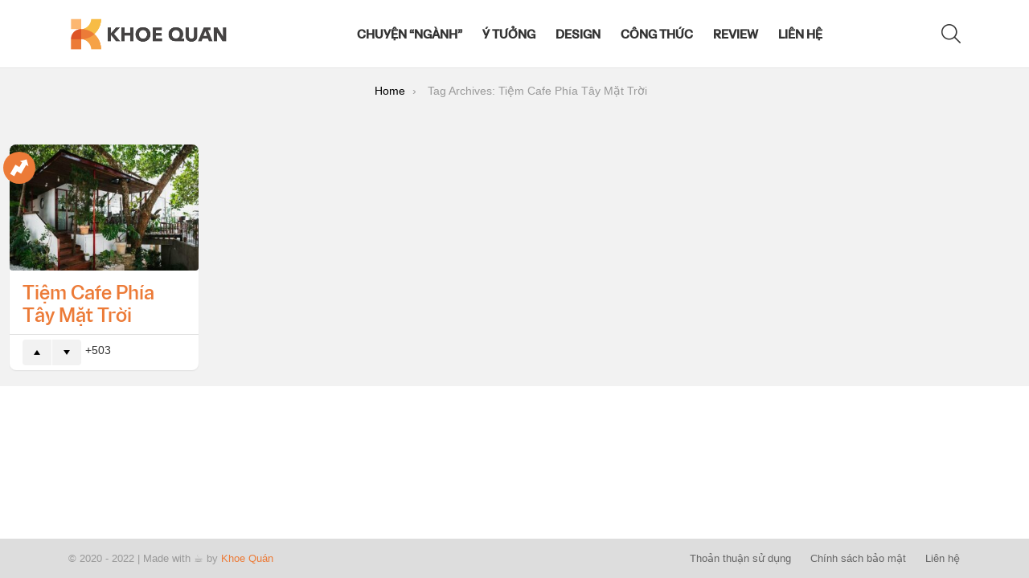

--- FILE ---
content_type: text/html; charset=UTF-8
request_url: https://khoequan.com/tag/tiem-cafe-phia-tay-mat-troi/
body_size: 15067
content:
<!DOCTYPE html>
<!--[if IE 8]>
<html class="no-js g1-off-outside lt-ie10 lt-ie9" id="ie8" lang="vi"><![endif]-->
<!--[if IE 9]>
<html class="no-js g1-off-outside lt-ie10" id="ie9" lang="vi"><![endif]-->
<!--[if !IE]><!-->
<html class="no-js g1-off-outside" lang="vi"><!--<![endif]-->
<head>
	<meta charset="UTF-8"/>
	<link rel="profile" href="https://gmpg.org/xfn/11"/>
	<link rel="pingback" href="https://khoequan.com/xmlrpc.php"/>

	<meta name='robots' content='index, follow, max-image-preview:large, max-snippet:-1, max-video-preview:-1' />
	<style>img:is([sizes="auto" i], [sizes^="auto," i]) { contain-intrinsic-size: 3000px 1500px }</style>
	
<meta name="viewport" content="initial-scale=1.0, minimum-scale=1.0, height=device-height, width=device-width" />

	<!-- This site is optimized with the Yoast SEO plugin v25.8 - https://yoast.com/wordpress/plugins/seo/ -->
	<title>Tiệm Cafe Phía Tây Mặt Trời - Khoe Quán</title>
	<link rel="canonical" href="https://khoequan.com/tag/tiem-cafe-phia-tay-mat-troi/" />
	<meta property="og:locale" content="vi_VN" />
	<meta property="og:type" content="article" />
	<meta property="og:title" content="Tiệm Cafe Phía Tây Mặt Trời - Khoe Quán" />
	<meta property="og:url" content="https://khoequan.com/tag/tiem-cafe-phia-tay-mat-troi/" />
	<meta property="og:site_name" content="Khoe Quán" />
	<meta property="og:image" content="https://cdn.khoequan.com/wp-content/uploads/2022/02/24234048/cover-khoequan.jpg" />
	<meta property="og:image:width" content="1600" />
	<meta property="og:image:height" content="900" />
	<meta property="og:image:type" content="image/jpeg" />
	<meta name="twitter:card" content="summary_large_image" />
	<script type="application/ld+json" class="yoast-schema-graph">{"@context":"https://schema.org","@graph":[{"@type":"CollectionPage","@id":"https://khoequan.com/tag/tiem-cafe-phia-tay-mat-troi/","url":"https://khoequan.com/tag/tiem-cafe-phia-tay-mat-troi/","name":"Tiệm Cafe Phía Tây Mặt Trời - Khoe Quán","isPartOf":{"@id":"https://khoequan.com/#website"},"primaryImageOfPage":{"@id":"https://khoequan.com/tag/tiem-cafe-phia-tay-mat-troi/#primaryimage"},"image":{"@id":"https://khoequan.com/tag/tiem-cafe-phia-tay-mat-troi/#primaryimage"},"thumbnailUrl":"https://cdn.khoequan.com/wp-content/uploads/2023/03/10232733/Tiem-Cafe-Phia-Tay-Mat-Troi-2.jpg","breadcrumb":{"@id":"https://khoequan.com/tag/tiem-cafe-phia-tay-mat-troi/#breadcrumb"},"inLanguage":"vi"},{"@type":"ImageObject","inLanguage":"vi","@id":"https://khoequan.com/tag/tiem-cafe-phia-tay-mat-troi/#primaryimage","url":"https://cdn.khoequan.com/wp-content/uploads/2023/03/10232733/Tiem-Cafe-Phia-Tay-Mat-Troi-2.jpg","contentUrl":"https://cdn.khoequan.com/wp-content/uploads/2023/03/10232733/Tiem-Cafe-Phia-Tay-Mat-Troi-2.jpg","width":720,"height":479},{"@type":"BreadcrumbList","@id":"https://khoequan.com/tag/tiem-cafe-phia-tay-mat-troi/#breadcrumb","itemListElement":[{"@type":"ListItem","position":1,"name":"Trang chủ","item":"https://khoequan.com/"},{"@type":"ListItem","position":2,"name":"Tiệm Cafe Phía Tây Mặt Trời"}]},{"@type":"WebSite","@id":"https://khoequan.com/#website","url":"https://khoequan.com/","name":"Khoe Quán","description":"Chia sẻ phong cách thiết kế quán cà phê / nhà hàng","publisher":{"@id":"https://khoequan.com/#/schema/person/24dbf069a93e6f22d16d692bb13e6dfd"},"potentialAction":[{"@type":"SearchAction","target":{"@type":"EntryPoint","urlTemplate":"https://khoequan.com/?s={search_term_string}"},"query-input":{"@type":"PropertyValueSpecification","valueRequired":true,"valueName":"search_term_string"}}],"inLanguage":"vi"},{"@type":["Person","Organization"],"@id":"https://khoequan.com/#/schema/person/24dbf069a93e6f22d16d692bb13e6dfd","name":"yuD","image":{"@type":"ImageObject","inLanguage":"vi","@id":"https://khoequan.com/#/schema/person/image/","url":"https://cdn.khoequan.com/wp-content/uploads/2021/07/11181342/khoequan-v2.png","contentUrl":"https://cdn.khoequan.com/wp-content/uploads/2021/07/11181342/khoequan-v2.png","width":785,"height":168,"caption":"yuD"},"logo":{"@id":"https://khoequan.com/#/schema/person/image/"},"sameAs":["https://khoequan.com"]}]}</script>
	<!-- / Yoast SEO plugin. -->


<link rel='dns-prefetch' href='//secure.gravatar.com' />
<link rel='dns-prefetch' href='//stats.wp.com' />
<link rel='dns-prefetch' href='//v0.wordpress.com' />
<link rel='preconnect' href='https://fonts.gstatic.com' />
<link rel='preconnect' href='//c0.wp.com' />
<link rel="alternate" type="application/rss+xml" title="Dòng thông tin Khoe Quán &raquo;" href="https://khoequan.com/feed/" />
<link rel="alternate" type="application/rss+xml" title="Khoe Quán &raquo; Dòng bình luận" href="https://khoequan.com/comments/feed/" />
<script type="text/javascript" id="wpp-js" src="https://khoequan.com/wp-content/plugins/wordpress-popular-posts/assets/js/wpp.min.js?ver=7.3.6" data-sampling="0" data-sampling-rate="100" data-api-url="https://khoequan.com/wp-json/wordpress-popular-posts" data-post-id="0" data-token="669799c7c2" data-lang="0" data-debug="0"></script>
<link rel="alternate" type="application/rss+xml" title="Dòng thông tin cho Thẻ Khoe Quán &raquo; Tiệm Cafe Phía Tây Mặt Trời" href="https://khoequan.com/tag/tiem-cafe-phia-tay-mat-troi/feed/" />
<script type="text/javascript">
/* <![CDATA[ */
window._wpemojiSettings = {"baseUrl":"https:\/\/s.w.org\/images\/core\/emoji\/15.0.3\/72x72\/","ext":".png","svgUrl":"https:\/\/s.w.org\/images\/core\/emoji\/15.0.3\/svg\/","svgExt":".svg","source":{"concatemoji":"https:\/\/khoequan.com\/wp-includes\/js\/wp-emoji-release.min.js?ver=844b5b4ada35c033993b8a1c3a83cc1a"}};
/*! This file is auto-generated */
!function(i,n){var o,s,e;function c(e){try{var t={supportTests:e,timestamp:(new Date).valueOf()};sessionStorage.setItem(o,JSON.stringify(t))}catch(e){}}function p(e,t,n){e.clearRect(0,0,e.canvas.width,e.canvas.height),e.fillText(t,0,0);var t=new Uint32Array(e.getImageData(0,0,e.canvas.width,e.canvas.height).data),r=(e.clearRect(0,0,e.canvas.width,e.canvas.height),e.fillText(n,0,0),new Uint32Array(e.getImageData(0,0,e.canvas.width,e.canvas.height).data));return t.every(function(e,t){return e===r[t]})}function u(e,t,n){switch(t){case"flag":return n(e,"\ud83c\udff3\ufe0f\u200d\u26a7\ufe0f","\ud83c\udff3\ufe0f\u200b\u26a7\ufe0f")?!1:!n(e,"\ud83c\uddfa\ud83c\uddf3","\ud83c\uddfa\u200b\ud83c\uddf3")&&!n(e,"\ud83c\udff4\udb40\udc67\udb40\udc62\udb40\udc65\udb40\udc6e\udb40\udc67\udb40\udc7f","\ud83c\udff4\u200b\udb40\udc67\u200b\udb40\udc62\u200b\udb40\udc65\u200b\udb40\udc6e\u200b\udb40\udc67\u200b\udb40\udc7f");case"emoji":return!n(e,"\ud83d\udc26\u200d\u2b1b","\ud83d\udc26\u200b\u2b1b")}return!1}function f(e,t,n){var r="undefined"!=typeof WorkerGlobalScope&&self instanceof WorkerGlobalScope?new OffscreenCanvas(300,150):i.createElement("canvas"),a=r.getContext("2d",{willReadFrequently:!0}),o=(a.textBaseline="top",a.font="600 32px Arial",{});return e.forEach(function(e){o[e]=t(a,e,n)}),o}function t(e){var t=i.createElement("script");t.src=e,t.defer=!0,i.head.appendChild(t)}"undefined"!=typeof Promise&&(o="wpEmojiSettingsSupports",s=["flag","emoji"],n.supports={everything:!0,everythingExceptFlag:!0},e=new Promise(function(e){i.addEventListener("DOMContentLoaded",e,{once:!0})}),new Promise(function(t){var n=function(){try{var e=JSON.parse(sessionStorage.getItem(o));if("object"==typeof e&&"number"==typeof e.timestamp&&(new Date).valueOf()<e.timestamp+604800&&"object"==typeof e.supportTests)return e.supportTests}catch(e){}return null}();if(!n){if("undefined"!=typeof Worker&&"undefined"!=typeof OffscreenCanvas&&"undefined"!=typeof URL&&URL.createObjectURL&&"undefined"!=typeof Blob)try{var e="postMessage("+f.toString()+"("+[JSON.stringify(s),u.toString(),p.toString()].join(",")+"));",r=new Blob([e],{type:"text/javascript"}),a=new Worker(URL.createObjectURL(r),{name:"wpTestEmojiSupports"});return void(a.onmessage=function(e){c(n=e.data),a.terminate(),t(n)})}catch(e){}c(n=f(s,u,p))}t(n)}).then(function(e){for(var t in e)n.supports[t]=e[t],n.supports.everything=n.supports.everything&&n.supports[t],"flag"!==t&&(n.supports.everythingExceptFlag=n.supports.everythingExceptFlag&&n.supports[t]);n.supports.everythingExceptFlag=n.supports.everythingExceptFlag&&!n.supports.flag,n.DOMReady=!1,n.readyCallback=function(){n.DOMReady=!0}}).then(function(){return e}).then(function(){var e;n.supports.everything||(n.readyCallback(),(e=n.source||{}).concatemoji?t(e.concatemoji):e.wpemoji&&e.twemoji&&(t(e.twemoji),t(e.wpemoji)))}))}((window,document),window._wpemojiSettings);
/* ]]> */
</script>
<style id='wp-emoji-styles-inline-css' type='text/css'>

	img.wp-smiley, img.emoji {
		display: inline !important;
		border: none !important;
		box-shadow: none !important;
		height: 1em !important;
		width: 1em !important;
		margin: 0 0.07em !important;
		vertical-align: -0.1em !important;
		background: none !important;
		padding: 0 !important;
	}
</style>
<link rel='stylesheet' id='mediaelement-css' href='https://c0.wp.com/c/6.7.4/wp-includes/js/mediaelement/mediaelementplayer-legacy.min.css' type='text/css' media='all' />
<link rel='stylesheet' id='wp-mediaelement-css' href='https://c0.wp.com/c/6.7.4/wp-includes/js/mediaelement/wp-mediaelement.min.css' type='text/css' media='all' />
<style id='jetpack-sharing-buttons-style-inline-css' type='text/css'>
.jetpack-sharing-buttons__services-list{display:flex;flex-direction:row;flex-wrap:wrap;gap:0;list-style-type:none;margin:5px;padding:0}.jetpack-sharing-buttons__services-list.has-small-icon-size{font-size:12px}.jetpack-sharing-buttons__services-list.has-normal-icon-size{font-size:16px}.jetpack-sharing-buttons__services-list.has-large-icon-size{font-size:24px}.jetpack-sharing-buttons__services-list.has-huge-icon-size{font-size:36px}@media print{.jetpack-sharing-buttons__services-list{display:none!important}}.editor-styles-wrapper .wp-block-jetpack-sharing-buttons{gap:0;padding-inline-start:0}ul.jetpack-sharing-buttons__services-list.has-background{padding:1.25em 2.375em}
</style>
<style id='classic-theme-styles-inline-css' type='text/css'>
/*! This file is auto-generated */
.wp-block-button__link{color:#fff;background-color:#32373c;border-radius:9999px;box-shadow:none;text-decoration:none;padding:calc(.667em + 2px) calc(1.333em + 2px);font-size:1.125em}.wp-block-file__button{background:#32373c;color:#fff;text-decoration:none}
</style>
<style id='global-styles-inline-css' type='text/css'>
:root{--wp--preset--aspect-ratio--square: 1;--wp--preset--aspect-ratio--4-3: 4/3;--wp--preset--aspect-ratio--3-4: 3/4;--wp--preset--aspect-ratio--3-2: 3/2;--wp--preset--aspect-ratio--2-3: 2/3;--wp--preset--aspect-ratio--16-9: 16/9;--wp--preset--aspect-ratio--9-16: 9/16;--wp--preset--color--black: #000000;--wp--preset--color--cyan-bluish-gray: #abb8c3;--wp--preset--color--white: #ffffff;--wp--preset--color--pale-pink: #f78da7;--wp--preset--color--vivid-red: #cf2e2e;--wp--preset--color--luminous-vivid-orange: #ff6900;--wp--preset--color--luminous-vivid-amber: #fcb900;--wp--preset--color--light-green-cyan: #7bdcb5;--wp--preset--color--vivid-green-cyan: #00d084;--wp--preset--color--pale-cyan-blue: #8ed1fc;--wp--preset--color--vivid-cyan-blue: #0693e3;--wp--preset--color--vivid-purple: #9b51e0;--wp--preset--gradient--vivid-cyan-blue-to-vivid-purple: linear-gradient(135deg,rgba(6,147,227,1) 0%,rgb(155,81,224) 100%);--wp--preset--gradient--light-green-cyan-to-vivid-green-cyan: linear-gradient(135deg,rgb(122,220,180) 0%,rgb(0,208,130) 100%);--wp--preset--gradient--luminous-vivid-amber-to-luminous-vivid-orange: linear-gradient(135deg,rgba(252,185,0,1) 0%,rgba(255,105,0,1) 100%);--wp--preset--gradient--luminous-vivid-orange-to-vivid-red: linear-gradient(135deg,rgba(255,105,0,1) 0%,rgb(207,46,46) 100%);--wp--preset--gradient--very-light-gray-to-cyan-bluish-gray: linear-gradient(135deg,rgb(238,238,238) 0%,rgb(169,184,195) 100%);--wp--preset--gradient--cool-to-warm-spectrum: linear-gradient(135deg,rgb(74,234,220) 0%,rgb(151,120,209) 20%,rgb(207,42,186) 40%,rgb(238,44,130) 60%,rgb(251,105,98) 80%,rgb(254,248,76) 100%);--wp--preset--gradient--blush-light-purple: linear-gradient(135deg,rgb(255,206,236) 0%,rgb(152,150,240) 100%);--wp--preset--gradient--blush-bordeaux: linear-gradient(135deg,rgb(254,205,165) 0%,rgb(254,45,45) 50%,rgb(107,0,62) 100%);--wp--preset--gradient--luminous-dusk: linear-gradient(135deg,rgb(255,203,112) 0%,rgb(199,81,192) 50%,rgb(65,88,208) 100%);--wp--preset--gradient--pale-ocean: linear-gradient(135deg,rgb(255,245,203) 0%,rgb(182,227,212) 50%,rgb(51,167,181) 100%);--wp--preset--gradient--electric-grass: linear-gradient(135deg,rgb(202,248,128) 0%,rgb(113,206,126) 100%);--wp--preset--gradient--midnight: linear-gradient(135deg,rgb(2,3,129) 0%,rgb(40,116,252) 100%);--wp--preset--font-size--small: 13px;--wp--preset--font-size--medium: 20px;--wp--preset--font-size--large: 36px;--wp--preset--font-size--x-large: 42px;--wp--preset--spacing--20: 0.44rem;--wp--preset--spacing--30: 0.67rem;--wp--preset--spacing--40: 1rem;--wp--preset--spacing--50: 1.5rem;--wp--preset--spacing--60: 2.25rem;--wp--preset--spacing--70: 3.38rem;--wp--preset--spacing--80: 5.06rem;--wp--preset--shadow--natural: 6px 6px 9px rgba(0, 0, 0, 0.2);--wp--preset--shadow--deep: 12px 12px 50px rgba(0, 0, 0, 0.4);--wp--preset--shadow--sharp: 6px 6px 0px rgba(0, 0, 0, 0.2);--wp--preset--shadow--outlined: 6px 6px 0px -3px rgba(255, 255, 255, 1), 6px 6px rgba(0, 0, 0, 1);--wp--preset--shadow--crisp: 6px 6px 0px rgba(0, 0, 0, 1);}:where(.is-layout-flex){gap: 0.5em;}:where(.is-layout-grid){gap: 0.5em;}body .is-layout-flex{display: flex;}.is-layout-flex{flex-wrap: wrap;align-items: center;}.is-layout-flex > :is(*, div){margin: 0;}body .is-layout-grid{display: grid;}.is-layout-grid > :is(*, div){margin: 0;}:where(.wp-block-columns.is-layout-flex){gap: 2em;}:where(.wp-block-columns.is-layout-grid){gap: 2em;}:where(.wp-block-post-template.is-layout-flex){gap: 1.25em;}:where(.wp-block-post-template.is-layout-grid){gap: 1.25em;}.has-black-color{color: var(--wp--preset--color--black) !important;}.has-cyan-bluish-gray-color{color: var(--wp--preset--color--cyan-bluish-gray) !important;}.has-white-color{color: var(--wp--preset--color--white) !important;}.has-pale-pink-color{color: var(--wp--preset--color--pale-pink) !important;}.has-vivid-red-color{color: var(--wp--preset--color--vivid-red) !important;}.has-luminous-vivid-orange-color{color: var(--wp--preset--color--luminous-vivid-orange) !important;}.has-luminous-vivid-amber-color{color: var(--wp--preset--color--luminous-vivid-amber) !important;}.has-light-green-cyan-color{color: var(--wp--preset--color--light-green-cyan) !important;}.has-vivid-green-cyan-color{color: var(--wp--preset--color--vivid-green-cyan) !important;}.has-pale-cyan-blue-color{color: var(--wp--preset--color--pale-cyan-blue) !important;}.has-vivid-cyan-blue-color{color: var(--wp--preset--color--vivid-cyan-blue) !important;}.has-vivid-purple-color{color: var(--wp--preset--color--vivid-purple) !important;}.has-black-background-color{background-color: var(--wp--preset--color--black) !important;}.has-cyan-bluish-gray-background-color{background-color: var(--wp--preset--color--cyan-bluish-gray) !important;}.has-white-background-color{background-color: var(--wp--preset--color--white) !important;}.has-pale-pink-background-color{background-color: var(--wp--preset--color--pale-pink) !important;}.has-vivid-red-background-color{background-color: var(--wp--preset--color--vivid-red) !important;}.has-luminous-vivid-orange-background-color{background-color: var(--wp--preset--color--luminous-vivid-orange) !important;}.has-luminous-vivid-amber-background-color{background-color: var(--wp--preset--color--luminous-vivid-amber) !important;}.has-light-green-cyan-background-color{background-color: var(--wp--preset--color--light-green-cyan) !important;}.has-vivid-green-cyan-background-color{background-color: var(--wp--preset--color--vivid-green-cyan) !important;}.has-pale-cyan-blue-background-color{background-color: var(--wp--preset--color--pale-cyan-blue) !important;}.has-vivid-cyan-blue-background-color{background-color: var(--wp--preset--color--vivid-cyan-blue) !important;}.has-vivid-purple-background-color{background-color: var(--wp--preset--color--vivid-purple) !important;}.has-black-border-color{border-color: var(--wp--preset--color--black) !important;}.has-cyan-bluish-gray-border-color{border-color: var(--wp--preset--color--cyan-bluish-gray) !important;}.has-white-border-color{border-color: var(--wp--preset--color--white) !important;}.has-pale-pink-border-color{border-color: var(--wp--preset--color--pale-pink) !important;}.has-vivid-red-border-color{border-color: var(--wp--preset--color--vivid-red) !important;}.has-luminous-vivid-orange-border-color{border-color: var(--wp--preset--color--luminous-vivid-orange) !important;}.has-luminous-vivid-amber-border-color{border-color: var(--wp--preset--color--luminous-vivid-amber) !important;}.has-light-green-cyan-border-color{border-color: var(--wp--preset--color--light-green-cyan) !important;}.has-vivid-green-cyan-border-color{border-color: var(--wp--preset--color--vivid-green-cyan) !important;}.has-pale-cyan-blue-border-color{border-color: var(--wp--preset--color--pale-cyan-blue) !important;}.has-vivid-cyan-blue-border-color{border-color: var(--wp--preset--color--vivid-cyan-blue) !important;}.has-vivid-purple-border-color{border-color: var(--wp--preset--color--vivid-purple) !important;}.has-vivid-cyan-blue-to-vivid-purple-gradient-background{background: var(--wp--preset--gradient--vivid-cyan-blue-to-vivid-purple) !important;}.has-light-green-cyan-to-vivid-green-cyan-gradient-background{background: var(--wp--preset--gradient--light-green-cyan-to-vivid-green-cyan) !important;}.has-luminous-vivid-amber-to-luminous-vivid-orange-gradient-background{background: var(--wp--preset--gradient--luminous-vivid-amber-to-luminous-vivid-orange) !important;}.has-luminous-vivid-orange-to-vivid-red-gradient-background{background: var(--wp--preset--gradient--luminous-vivid-orange-to-vivid-red) !important;}.has-very-light-gray-to-cyan-bluish-gray-gradient-background{background: var(--wp--preset--gradient--very-light-gray-to-cyan-bluish-gray) !important;}.has-cool-to-warm-spectrum-gradient-background{background: var(--wp--preset--gradient--cool-to-warm-spectrum) !important;}.has-blush-light-purple-gradient-background{background: var(--wp--preset--gradient--blush-light-purple) !important;}.has-blush-bordeaux-gradient-background{background: var(--wp--preset--gradient--blush-bordeaux) !important;}.has-luminous-dusk-gradient-background{background: var(--wp--preset--gradient--luminous-dusk) !important;}.has-pale-ocean-gradient-background{background: var(--wp--preset--gradient--pale-ocean) !important;}.has-electric-grass-gradient-background{background: var(--wp--preset--gradient--electric-grass) !important;}.has-midnight-gradient-background{background: var(--wp--preset--gradient--midnight) !important;}.has-small-font-size{font-size: var(--wp--preset--font-size--small) !important;}.has-medium-font-size{font-size: var(--wp--preset--font-size--medium) !important;}.has-large-font-size{font-size: var(--wp--preset--font-size--large) !important;}.has-x-large-font-size{font-size: var(--wp--preset--font-size--x-large) !important;}
:where(.wp-block-post-template.is-layout-flex){gap: 1.25em;}:where(.wp-block-post-template.is-layout-grid){gap: 1.25em;}
:where(.wp-block-columns.is-layout-flex){gap: 2em;}:where(.wp-block-columns.is-layout-grid){gap: 2em;}
:root :where(.wp-block-pullquote){font-size: 1.5em;line-height: 1.6;}
</style>
<link rel='stylesheet' id='adace-style-css' href='https://khoequan.com/wp-content/plugins/ad-ace/assets/css/style.min.css?ver=1.3.28' type='text/css' media='all' />
<link rel='stylesheet' id='shoppable-images-css-css' href='https://khoequan.com/wp-content/plugins/ad-ace/assets/css/shoppable-images-front.min.css?ver=1.3.28' type='text/css' media='all' />
<link rel='stylesheet' id='jquery-magnific-popup-css' href='https://khoequan.com/wp-content/plugins/snax/assets/js/jquery.magnific-popup/magnific-popup.css?ver=844b5b4ada35c033993b8a1c3a83cc1a' type='text/css' media='all' />
<link rel='stylesheet' id='snax-css' href='https://khoequan.com/wp-content/plugins/snax/css/snax.min.css?ver=1.94' type='text/css' media='all' />
<link rel='stylesheet' id='wordpress-popular-posts-css-css' href='https://khoequan.com/wp-content/plugins/wordpress-popular-posts/assets/css/wpp.css?ver=7.3.6' type='text/css' media='all' />
<link rel='stylesheet' id='g1-main-css' href='https://khoequan.com/wp-content/themes/bimber/css/9.2.5/styles/cards-2019/all-light.min.css?ver=9.2.5' type='text/css' media='all' />
<link rel='stylesheet' id='bimber-dynamic-style-css' href='https://khoequan.com/wp-content/uploads/dynamic-style-1752663557.css' type='text/css' media='all' />
<link rel='stylesheet' id='bimber-style-css' href='https://khoequan.com/wp-content/themes/bimber-child-theme/style.css?ver=844b5b4ada35c033993b8a1c3a83cc1a' type='text/css' media='all' />
<link rel='stylesheet' id='bimber-snax-extra-css' href='https://khoequan.com/wp-content/themes/bimber/css/9.2.5/styles/cards-2019/snax-extra-light.min.css?ver=9.2.5' type='text/css' media='all' />
<link rel='stylesheet' id='bimber-mashshare-css' href='https://khoequan.com/wp-content/themes/bimber/css/9.2.5/styles/cards-2019/mashshare-light.min.css?ver=9.2.5' type='text/css' media='all' />
<script type="text/javascript" src="https://c0.wp.com/c/6.7.4/wp-includes/js/jquery/jquery.min.js" id="jquery-core-js"></script>
<script type="text/javascript" src="https://c0.wp.com/c/6.7.4/wp-includes/js/jquery/jquery-migrate.min.js" id="jquery-migrate-js"></script>
<script type="text/javascript" src="https://khoequan.com/wp-content/plugins/ad-ace/assets/js/slot-slideup.js?ver=1.3.28" id="adace-slot-slideup-js"></script>
<script type="text/javascript" src="https://khoequan.com/wp-content/plugins/ad-ace/includes/shoppable-images/assets/js/shoppable-images-front.js?ver=1.3.28" id="shoppable-images-js-js"></script>
<script type="text/javascript" src="https://khoequan.com/wp-content/plugins/ad-ace/assets/js/coupons.js?ver=1.3.28" id="adace-coupons-js"></script>
<script type="text/javascript" src="https://khoequan.com/wp-content/themes/bimber/js/modernizr/modernizr-custom.min.js?ver=3.3.0" id="modernizr-js"></script>
<link rel="https://api.w.org/" href="https://khoequan.com/wp-json/" /><link rel="alternate" title="JSON" type="application/json" href="https://khoequan.com/wp-json/wp/v2/tags/1346" /><link rel="preload" href="https://khoequan.com/wp-content/plugins/snax/css/snaxicon/fonts/snaxicon.woff" as="font" type="font/woff" crossorigin="anonymous">	<style>img#wpstats{display:none}</style>
		            <style id="wpp-loading-animation-styles">@-webkit-keyframes bgslide{from{background-position-x:0}to{background-position-x:-200%}}@keyframes bgslide{from{background-position-x:0}to{background-position-x:-200%}}.wpp-widget-block-placeholder,.wpp-shortcode-placeholder{margin:0 auto;width:60px;height:3px;background:#dd3737;background:linear-gradient(90deg,#dd3737 0%,#571313 10%,#dd3737 100%);background-size:200% auto;border-radius:3px;-webkit-animation:bgslide 1s infinite linear;animation:bgslide 1s infinite linear}</style>
            	<style>
	@font-face {
		font-family: "bimber";
							src:url("https://khoequan.com/wp-content/themes/bimber/css/9.2.5/bimber/fonts/bimber.eot");
			src:url("https://khoequan.com/wp-content/themes/bimber/css/9.2.5/bimber/fonts/bimber.eot?#iefix") format("embedded-opentype"),
			url("https://khoequan.com/wp-content/themes/bimber/css/9.2.5/bimber/fonts/bimber.woff") format("woff"),
			url("https://khoequan.com/wp-content/themes/bimber/css/9.2.5/bimber/fonts/bimber.ttf") format("truetype"),
			url("https://khoequan.com/wp-content/themes/bimber/css/9.2.5/bimber/fonts/bimber.svg#bimber") format("svg");
				font-weight: normal;
		font-style: normal;
		font-display: block;
	}
	</style>
	<link rel="icon" href="https://cdn.khoequan.com/wp-content/uploads/2021/07/11181819/favion-khoequan-48x48.png" sizes="32x32" />
<link rel="icon" href="https://cdn.khoequan.com/wp-content/uploads/2021/07/11181819/favion-khoequan.png" sizes="192x192" />
<link rel="apple-touch-icon" href="https://cdn.khoequan.com/wp-content/uploads/2021/07/11181819/favion-khoequan.png" />
<meta name="msapplication-TileImage" content="https://cdn.khoequan.com/wp-content/uploads/2021/07/11181819/favion-khoequan.png" />
	<script>if("undefined"!=typeof localStorage){var nsfwItemId=document.getElementsByName("g1:nsfw-item-id");nsfwItemId=nsfwItemId.length>0?nsfwItemId[0].getAttribute("content"):"g1_nsfw_off",window.g1SwitchNSFW=function(e){e?(localStorage.setItem(nsfwItemId,1),document.documentElement.classList.add("g1-nsfw-off")):(localStorage.removeItem(nsfwItemId),document.documentElement.classList.remove("g1-nsfw-off"))};try{var nsfwmode=localStorage.getItem(nsfwItemId);window.g1SwitchNSFW(nsfwmode)}catch(e){}}</script>
			<style type="text/css" id="wp-custom-css">
			:root {
  --main-color: #ec7b38;
	--main-color-rgb: 236, 123, 56;
	--second-color: #f6a246;
	--second-color-rgb: 246, 162, 70;
	--white-color: #fff;
	--radius-out: 8px;
 	--radius-in: 4px;
}

::selection {
  background: var(--main-color);
  color: var(--white-color);
}
.entry-tpl-grid.g1-card .entry-featured-media {
  margin-left: unset;
  margin-right: unset;
}
.g1-typography-xl h1,
.g1-typography-xl h2 {
  margin-top: 0;
}
.entry-tpl-grid .entry-categories {
  margin-left: -1px;
}
.entry-content h3,
.entry-content h2,
.entry-content h1 {
  line-height: 1.2em;
}
.g1-giga {
	letter-spacing: 0;
}
.has-text-align-justify {
  text-align: justify;
}
cite, dfn, em, q {
  font-weight: unset;
}
.g1-delta, .entry-content h4, h4 {
    font-weight: 500;
}
/* Custom Font */
@font-face {
  font-family: khoeQuanHeading;
  src: url(https://khoequan.com/wp-content/fonts/ZEE-Display.woff2);
}
h1, h2, h3, h4, h5, h6 {
	font-family: 'khoeQuanHeading', sans-serif !important;
}
.g1-hb-row .g1-primary-nav-menu>.menu-item>a {
    font-family: 'khoeQuanHeading';
}
/* Custom Color */
.entry-title > a {
  color: var(--main-color);
}
.kq-xem-them {
  border: 1px solid var(--main-color);
  padding: 20px 20px;
  margin: 30px 0;
  border-radius: 3px;
  position: relative;
  background-color: var(--white-color);
}
.kq-xem-them span {
  font-weight: 700;
  font-size: 20px;
  color: var(--white-color);
  background-color: var(--main-color);
  padding: 4px 10px;
  position: absolute;
  top: -30px;
}
.kq-xem-them a {
  margin: 0;
  font-size: 18px;
  line-height: 26px !important;
  text-decoration: none;
  font-weight: 700;
  display: block;
  border: none !important;
}
.kq-xem-them a:hover {
  color: var(--main-color) !important;
}
.kq-note {
  font-size: 17px !important;
  padding: 15px 20px;
  background-color: #f7fcff;
  border: 1px solid #2196f3;
  margin-bottom: 12px;
  overflow: hidden;
}
.post .entry-content a {
  border-bottom: 2px solid var(--main-color);
  color: unset;
  text-decoration: none;
}
.post .entry-content a:hover {
  color: var(--white-color);
	background: var(--main-color);
}
.jp-carousel-overlay {
  background: rgba(0 0 0 / 0.9) !important;
}
@media only screen and (max-width: 760px) {
  .jp-carousel-wrap {
    background: rgba(0 0 0 / 0) !important;
  }
}
.entry-featured-media .g1-frame {
  background-color: rgba(0 0 0 / 0) !important;
}

/* Container radius */
.g1-frame-inner img {
  border-radius: var(--radius-in);
}
[data-carousel-extra]:not(.jp-carousel-wrap) img,
[data-carousel-extra]:not(.jp-carousel-wrap) img + figcaption {
  border-radius: var(--radius-in);
}
.jp-carousel-overlay .swiper-zoom-container > canvas,
.jp-carousel-overlay .swiper-zoom-container > img,
.jp-carousel-overlay .swiper-zoom-container > svg {
  border-radius: var(--radius-in);
}
.entry-category {
  border-radius: var(--radius-in);
}
.g1-teaser-next {
  border-radius: var(--radius-out) 0px 0px var(--radius-out);
}
.g1-teaser-prev {
  border-radius: 0px var(--radius-out) var(--radius-out) 0px;
}
.entry-counter:before {
  border-radius: 0 var(--radius-in) 0 var(--radius-in);
}
.g1-card {
  border-radius: var(--radius-out);
}
.g1-button-l {
  border-radius: var(--radius-out);
}
.g1-back-to-top {
  border-radius: var(--radius-out);
}
#snax-popup-content .login-submit input[type=submit] {
  border-radius: var(--radius-out);
}
#snax-popup-content {
  border-radius: var(--radius-out);
}

/* Single Content */
.widget_bimber_widget_posts {
	background-color: rgba(var(--second-color-rgb), 0.4);
	border: none;
}
.g1-column-2of3 .g1-card-simple {
	border: none;
}
.snax a.snax-voting-downvote:hover {
    background-color: rgba(var(--main-color-rgb), 0.4);
    color: var(--main-color);
}
.pre--note {
  background-color: rgba(var(--main-color-rgb), 0.1) !important;
  border-left: 5px solid rgba(var(--main-color-rgb), 0.4) !important;
  border-radius: 0 var(--radius-out) var(--radius-out) 0 !important;
}
.pre--more {
  background-color: rgba(var(--main-color-rgb), 0.1) !important;
  border-radius: var(--radius-out) !important;
}
.pre--more a {
  border-bottom: none !important;
}
pre code {
    background: #f2f2f2;
    border-radius: var(--radius-in);
}
blockquote.wp-block-quote {
    border-top: 3px solid var(--main-color);
    display: block;
    width: 80%;
		font-weight: 400;
		color: var(--main-color);
		margin: 20px auto;
    padding: 20px 0;
		font-family: 'Poppins', sans-serif;
}

blockquote:before {
    display: block;
    width: 0;
    margin: 0 auto;
    z-index: 0;
    font: 40px/1 bimber;
    cursor: default;
    vertical-align: bottom;
    position: absolute;
		left: auto;
		right: -1px;
    top: -1px;
    content: "";
    border-top: 30px solid var(--main-color);
    border-left: 30px solid rgba(0,0,0,0);
}

blockquote:after {
    position: absolute;
    right: -3px;
    top: -3px;
    content: "";
    border-top: 30px solid #fff;
    border-left: 30px solid rgba(0,0,0,0);
}
.wp-block-image img {
	border-radius: var(--radius-in);
}
.entry-content ul {
    list-style-type: square;
}
.entry-content li {
   padding-right: 18px;
   text-align: justify;
}
.embed-youtube iframe, .embed-vimeo iframe {
    border-radius: var(--radius-out);
}
/* Relate Post */
.entry-after-content .entry-tpl-grid.g1-card .entry-featured-media {
    margin-left: -1px;
    margin-right: -1px;
}
/* Custom CSS */
.borderBox {
	border: 1px solid #f2f2f2;
}
.bgBorderColor{
	background: var(--g1-border-color);
}
.radiusIn {
	border-radius: var(--radius-in);
}
.radiusOut {
	border-radius: var(--radius-out);
}
.margin10 {
	margin: 10px;
}		</style>
		</head>

<body data-rsssl=1 class="archive tag tag-tiem-cafe-phia-tay-mat-troi tag-1346 wp-embed-responsive snax-hoverable g1-layout-stretched g1-hoverable g1-has-mobile-logo g1-sidebar-normal" itemscope="" itemtype="http://schema.org/WebPage" >

<div class="g1-body-inner">

	<div id="page">
		

		

					<div class="g1-row g1-row-layout-page g1-hb-row g1-hb-row-normal g1-hb-row-a g1-hb-row-1 g1-hb-boxed g1-hb-sticky-off g1-hb-shadow-off">
			<div class="g1-row-inner">
				<div class="g1-column g1-dropable">
											<div class="g1-bin-1 g1-bin-grow-off">
							<div class="g1-bin g1-bin-align-left">
															</div>
						</div>
											<div class="g1-bin-2 g1-bin-grow-off">
							<div class="g1-bin g1-bin-align-center">
															</div>
						</div>
											<div class="g1-bin-3 g1-bin-grow-off">
							<div class="g1-bin g1-bin-align-right">
															</div>
						</div>
									</div>
			</div>
			<div class="g1-row-background"></div>
		</div>
				<div class="g1-sticky-top-wrapper g1-hb-row-2">
				<div class="g1-row g1-row-layout-page g1-hb-row g1-hb-row-normal g1-hb-row-b g1-hb-row-2 g1-hb-boxed g1-hb-sticky-on g1-hb-shadow-off">
			<div class="g1-row-inner">
				<div class="g1-column g1-dropable">
											<div class="g1-bin-1 g1-bin-grow-off">
							<div class="g1-bin g1-bin-align-left">
																	<div class="g1-id g1-id-desktop">
			<p class="g1-mega g1-mega-1st site-title">
	
			<a class="g1-logo-wrapper"
			   href="https://khoequan.com/" rel="home">
									<picture class="g1-logo g1-logo-default">
						<source media="(min-width: 1025px)" srcset="https://cdn.khoequan.com/wp-content/uploads/2021/07/11181342/khoequan-v2.png 2x,https://cdn.khoequan.com/wp-content/uploads/2021/07/11181342/khoequan-v2.png 1x">
						<source media="(max-width: 1024px)" srcset="data:image/svg+xml,%3Csvg%20xmlns%3D%27http%3A%2F%2Fwww.w3.org%2F2000%2Fsvg%27%20viewBox%3D%270%200%20200%2030%27%2F%3E">
						<img
							src="https://cdn.khoequan.com/wp-content/uploads/2021/07/11181342/khoequan-v2.png"
							width="200"
							height="30"
							alt="Khoe Quán" />
					</picture>

											<picture class="g1-logo g1-logo-inverted">
							<source id="g1-logo-inverted-source" media="(min-width: 1025px)" srcset="https://cdn.khoequan.com/wp-content/uploads/2021/07/11181342/khoequan-v2.png 2x,https://cdn.khoequan.com/wp-content/uploads/2021/07/11181342/khoequan-v2.png 1x" data-srcset="https://cdn.khoequan.com/wp-content/uploads/2021/07/11181342/khoequan-v2.png">
							<source media="(max-width: 1024px)" srcset="data:image/svg+xml,%3Csvg%20xmlns%3D%27http%3A%2F%2Fwww.w3.org%2F2000%2Fsvg%27%20viewBox%3D%270%200%20200%2030%27%2F%3E">
							<img
								id="g1-logo-inverted-img"
								class=""
								src="https://cdn.khoequan.com/wp-content/uploads/2021/07/11181342/khoequan-v2.png"
								data-src=""
								width="200"
								height="30"
								alt="" />
						</picture>
												</a>

			</p>
	
    
	</div>															</div>
						</div>
											<div class="g1-bin-2 g1-bin-grow-off">
							<div class="g1-bin g1-bin-align-center">
																	<!-- BEGIN .g1-primary-nav -->
<nav id="g1-primary-nav" class="g1-primary-nav"><ul id="g1-primary-nav-menu" class="g1-primary-nav-menu g1-menu-h"><li id="menu-item-3356" class="menu-item menu-item-type-taxonomy menu-item-object-category menu-item-g1-standard menu-item-3356"><a href="https://khoequan.com/chuyen-lam-nganh/">CHUYỆN &#8220;NGÀNH&#8221;</a></li>
<li id="menu-item-6198" class="menu-item menu-item-type-taxonomy menu-item-object-category menu-item-g1-standard menu-item-6198"><a href="https://khoequan.com/y-tuong/">Ý TƯỞNG</a></li>
<li id="menu-item-10693" class="menu-item menu-item-type-taxonomy menu-item-object-category menu-item-g1-standard menu-item-10693"><a href="https://khoequan.com/design/">DESIGN</a></li>
<li id="menu-item-3357" class="menu-item menu-item-type-taxonomy menu-item-object-category menu-item-g1-standard menu-item-3357"><a href="https://khoequan.com/cong-thuc/">CÔNG THỨC</a></li>
<li id="menu-item-6197" class="menu-item menu-item-type-taxonomy menu-item-object-category menu-item-g1-standard menu-item-6197"><a href="https://khoequan.com/review/">REVIEW</a></li>
<li id="menu-item-2073" class="menu-item menu-item-type-custom menu-item-object-custom menu-item-g1-standard menu-item-2073"><a href="https://khoequan.com/lien-he">LIÊN HỆ</a></li>
</ul></nav><!-- END .g1-primary-nav -->
															</div>
						</div>
											<div class="g1-bin-3 g1-bin-grow-off">
							<div class="g1-bin g1-bin-align-right">
																																																				<div class="g1-drop g1-drop-with-anim g1-drop-before g1-drop-the-search  g1-drop-m g1-drop-icon ">
		<a class="g1-drop-toggle" href="https://khoequan.com/?s=">
			<span class="g1-drop-toggle-icon"></span><span class="g1-drop-toggle-text">Search</span>
			<span class="g1-drop-toggle-arrow"></span>
		</a>
		<div class="g1-drop-content">
			

<div role="search" class="search-form-wrapper">
	<form method="get"
	      class="g1-searchform-tpl-default g1-searchform-ajax search-form"
	      action="https://khoequan.com/">
		<label>
			<span class="screen-reader-text">Search for:</span>
			<input type="search" class="search-field"
			       placeholder="Tìm quán ở đây nhé &hellip;"
			       value="" name="s"
			       title="Search for:" />
		</label>
		<button class="search-submit">Search</button>
	</form>

			<div class="g1-searches g1-searches-ajax"></div>
	</div>
		</div>
	</div>
															</div>
						</div>
									</div>
			</div>
			<div class="g1-row-background"></div>
		</div>
				</div>
				<div class="g1-row g1-row-layout-page g1-hb-row g1-hb-row-normal g1-hb-row-c g1-hb-row-3 g1-hb-boxed g1-hb-sticky-off g1-hb-shadow-off">
			<div class="g1-row-inner">
				<div class="g1-column g1-dropable">
											<div class="g1-bin-1 g1-bin-grow-off">
							<div class="g1-bin g1-bin-align-left">
															</div>
						</div>
											<div class="g1-bin-2 g1-bin-grow-off">
							<div class="g1-bin g1-bin-align-center">
															</div>
						</div>
											<div class="g1-bin-3 g1-bin-grow-off">
							<div class="g1-bin g1-bin-align-right">
															</div>
						</div>
									</div>
			</div>
			<div class="g1-row-background"></div>
		</div>
					<div class="g1-sticky-top-wrapper g1-hb-row-1">
				<div class="g1-row g1-row-layout-page g1-hb-row g1-hb-row-mobile g1-hb-row-a g1-hb-row-1 g1-hb-boxed g1-hb-sticky-on g1-hb-shadow-off">
			<div class="g1-row-inner">
				<div class="g1-column g1-dropable">
											<div class="g1-bin-1 g1-bin-grow-off">
							<div class="g1-bin g1-bin-align-left">
															</div>
						</div>
											<div class="g1-bin-2 g1-bin-grow-off">
							<div class="g1-bin g1-bin-align-center">
															</div>
						</div>
											<div class="g1-bin-3 g1-bin-grow-off">
							<div class="g1-bin g1-bin-align-right">
															</div>
						</div>
									</div>
			</div>
			<div class="g1-row-background"></div>
		</div>
				</div>
				<div class="g1-row g1-row-layout-page g1-hb-row g1-hb-row-mobile g1-hb-row-b g1-hb-row-2 g1-hb-boxed g1-hb-sticky-off g1-hb-shadow-off">
			<div class="g1-row-inner">
				<div class="g1-column g1-dropable">
											<div class="g1-bin-1 g1-bin-grow-off">
							<div class="g1-bin g1-bin-align-left">
																		<a class="g1-hamburger g1-hamburger-show g1-hamburger-m  " href="#">
		<span class="g1-hamburger-icon"></span>
			<span class="g1-hamburger-label
						">Menu</span>
	</a>
															</div>
						</div>
											<div class="g1-bin-2 g1-bin-grow-on">
							<div class="g1-bin g1-bin-align-center">
																	<div class="g1-id g1-id-mobile">
			<p class="g1-mega g1-mega-1st site-title">
	
		<a class="g1-logo-wrapper"
		   href="https://khoequan.com/" rel="home">
							<picture class="g1-logo g1-logo-default">
					<source media="(max-width: 1024px)" srcset="https://cdn.khoequan.com/wp-content/uploads/2021/07/11181342/khoequan-v2.png 2x,https://cdn.khoequan.com/wp-content/uploads/2021/07/11175548/khoequan-v1.png 1x">
					<source media="(min-width: 1025px)" srcset="data:image/svg+xml,%3Csvg%20xmlns%3D%27http%3A%2F%2Fwww.w3.org%2F2000%2Fsvg%27%20viewBox%3D%270%200%20200%2030%27%2F%3E">
					<img
						src="https://cdn.khoequan.com/wp-content/uploads/2021/07/11175548/khoequan-v1.png"
						width="200"
						height="30"
						alt="Khoe Quán" />
				</picture>

									<picture class="g1-logo g1-logo-inverted">
						<source id="g1-logo-mobile-inverted-source" media="(max-width: 1024px)" srcset="https://cdn.khoequan.com/wp-content/uploads/2021/07/11181342/khoequan-v2.png 2x,https://cdn.khoequan.com/wp-content/uploads/2021/07/11181342/khoequan-v2.png 1x" data-srcset="https://cdn.khoequan.com/wp-content/uploads/2021/07/11181342/khoequan-v2.png">
						<source media="(min-width: 1025px)" srcset="data:image/svg+xml,%3Csvg%20xmlns%3D%27http%3A%2F%2Fwww.w3.org%2F2000%2Fsvg%27%20viewBox%3D%270%200%20200%2030%27%2F%3E">
						<img
							id="g1-logo-mobile-inverted-img"
							class=""
							src="https://cdn.khoequan.com/wp-content/uploads/2021/07/11181342/khoequan-v2.png"
							data-src=""
							width="200"
							height="30"
							alt="" />
					</picture>
									</a>

			</p>
	
    
	</div>															</div>
						</div>
											<div class="g1-bin-3 g1-bin-grow-off">
							<div class="g1-bin g1-bin-align-right">
																		<div class="g1-drop g1-drop-with-anim g1-drop-before g1-drop-the-search  g1-drop-m g1-drop-icon ">
		<a class="g1-drop-toggle" href="https://khoequan.com/?s=">
			<span class="g1-drop-toggle-icon"></span><span class="g1-drop-toggle-text">Search</span>
			<span class="g1-drop-toggle-arrow"></span>
		</a>
		<div class="g1-drop-content">
			

<div role="search" class="search-form-wrapper">
	<form method="get"
	      class="g1-searchform-tpl-default g1-searchform-ajax search-form"
	      action="https://khoequan.com/">
		<label>
			<span class="screen-reader-text">Search for:</span>
			<input type="search" class="search-field"
			       placeholder="Tìm quán ở đây nhé &hellip;"
			       value="" name="s"
			       title="Search for:" />
		</label>
		<button class="search-submit">Search</button>
	</form>

			<div class="g1-searches g1-searches-ajax"></div>
	</div>
		</div>
	</div>
															</div>
						</div>
									</div>
			</div>
			<div class="g1-row-background"></div>
		</div>
			<div class="g1-row g1-row-layout-page g1-hb-row g1-hb-row-mobile g1-hb-row-c g1-hb-row-3 g1-hb-boxed g1-hb-sticky-off g1-hb-shadow-off">
			<div class="g1-row-inner">
				<div class="g1-column g1-dropable">
											<div class="g1-bin-1 g1-bin-grow-off">
							<div class="g1-bin g1-bin-align-left">
															</div>
						</div>
											<div class="g1-bin-2 g1-bin-grow-on">
							<div class="g1-bin g1-bin-align-center">
															</div>
						</div>
											<div class="g1-bin-3 g1-bin-grow-off">
							<div class="g1-bin g1-bin-align-right">
															</div>
						</div>
									</div>
			</div>
			<div class="g1-row-background"></div>
		</div>
	
		
		



		

	<div id="primary" class="g1-primary-max">
		<div id="content" role="main">

			<header class="page-header page-header-02 archive-header g1-row g1-row-layout-page g1-row-bg-alt">
	<div class="g1-row-inner">
		<div class="g1-column">
			<div class="g1-archive-header-text">
				<nav class="g1-breadcrumbs g1-meta">
				<p class="g1-breadcrumbs-label">You are here: </p>
				<ol itemscope itemtype="http://schema.org/BreadcrumbList"><li class="g1-breadcrumbs-item" itemprop="itemListElement" itemscope itemtype="http://schema.org/ListItem">
						<a itemprop="item" content="https://khoequan.com/" href="https://khoequan.com/">
						<span itemprop="name">Home</span>
						<meta itemprop="position" content="1" />
						</a>
						</li><li class="g1-breadcrumbs-item" itemprop="itemListElement" itemscope itemtype="http://schema.org/ListItem">
					<span itemprop="name">Tag Archives: Tiệm Cafe Phía Tây Mặt Trời</span>
					<meta itemprop="position" content="2" />
					<meta itemprop="item" content="https://khoequan.com/tag/tiem-cafe-phia-tay-mat-troi/" />
					</li></ol>
				</nav><h1 class="g1-alpha g1-alpha-2nd page-title archive-title screen-reader-text">Tiệm Cafe Phía Tây Mặt Trời</h1>
									</div>

					</div>
	</div>
	<div class="g1-row-background">
	</div>
</header>
			

	<div class="page-body archive-body g1-row g1-row-layout-page g1-row-padding-m g1-row-bg-alt g1-row-wide">
		<div class="g1-row-inner">

			<div id="primary" class="g1-column">

				<h2 class="g1-delta g1-delta-2nd screen-reader-text g1-collection-title"><span>Latest stories</span></h2>
				<div class="g1-collection g1-collection-masonry">
					<div class="g1-collection-viewport">
						<ul class="g1-collection-items">
															
								<li class="g1-collection-item g1-collection-item-1of3">
									
<article class="entry-tpl-grid g1-card g1-card-solid post-13480 post type-post status-publish format-standard has-post-thumbnail category-y-tuong tag-da-lat tag-tiem-cafe-phia-tay-mat-troi">
	<div class="entry-featured-media " ><a title="Tiệm Cafe Phía Tây Mặt Trời" class="g1-frame" href="https://khoequan.com/tiem-cafe-phia-tay-mat-troi/"><div class="g1-frame-inner"><img width="354" height="236" src="https://cdn.khoequan.com/wp-content/uploads/2023/03/10232733/Tiem-Cafe-Phia-Tay-Mat-Troi-2-354x236.jpg" class="attachment-bimber-grid-masonry size-bimber-grid-masonry wp-post-image" alt="" decoding="async" fetchpriority="high" srcset="https://cdn.khoequan.com/wp-content/uploads/2023/03/10232733/Tiem-Cafe-Phia-Tay-Mat-Troi-2-354x236.jpg 354w, https://cdn.khoequan.com/wp-content/uploads/2023/03/10232733/Tiem-Cafe-Phia-Tay-Mat-Troi-2-300x200.jpg 300w, https://cdn.khoequan.com/wp-content/uploads/2023/03/10232733/Tiem-Cafe-Phia-Tay-Mat-Troi-2-543x361.jpg 543w, https://cdn.khoequan.com/wp-content/uploads/2023/03/10232733/Tiem-Cafe-Phia-Tay-Mat-Troi-2-259x172.jpg 259w, https://cdn.khoequan.com/wp-content/uploads/2023/03/10232733/Tiem-Cafe-Phia-Tay-Mat-Troi-2-519x345.jpg 519w, https://cdn.khoequan.com/wp-content/uploads/2023/03/10232733/Tiem-Cafe-Phia-Tay-Mat-Troi-2-708x471.jpg 708w, https://cdn.khoequan.com/wp-content/uploads/2023/03/10232733/Tiem-Cafe-Phia-Tay-Mat-Troi-2-608x404.jpg 608w, https://cdn.khoequan.com/wp-content/uploads/2023/03/10232733/Tiem-Cafe-Phia-Tay-Mat-Troi-2-72x48.jpg 72w, https://cdn.khoequan.com/wp-content/uploads/2023/03/10232733/Tiem-Cafe-Phia-Tay-Mat-Troi-2-144x96.jpg 144w, https://cdn.khoequan.com/wp-content/uploads/2023/03/10232733/Tiem-Cafe-Phia-Tay-Mat-Troi-2-313x208.jpg 313w, https://cdn.khoequan.com/wp-content/uploads/2023/03/10232733/Tiem-Cafe-Phia-Tay-Mat-Troi-2.jpg 720w" sizes="(max-width: 354px) 100vw, 354px" data-attachment-id="13484" data-permalink="https://khoequan.com/tiem-cafe-phia-tay-mat-troi/tiem-cafe-phia-tay-mat-troi-2/" data-orig-file="https://cdn.khoequan.com/wp-content/uploads/2023/03/10232733/Tiem-Cafe-Phia-Tay-Mat-Troi-2.jpg" data-orig-size="720,479" data-comments-opened="1" data-image-meta="{&quot;aperture&quot;:&quot;0&quot;,&quot;credit&quot;:&quot;&quot;,&quot;camera&quot;:&quot;&quot;,&quot;caption&quot;:&quot;&quot;,&quot;created_timestamp&quot;:&quot;0&quot;,&quot;copyright&quot;:&quot;&quot;,&quot;focal_length&quot;:&quot;0&quot;,&quot;iso&quot;:&quot;0&quot;,&quot;shutter_speed&quot;:&quot;0&quot;,&quot;title&quot;:&quot;&quot;,&quot;orientation&quot;:&quot;0&quot;}" data-image-title="Tiem-Cafe-Phia-Tay-Mat-Troi-2" data-image-description="" data-image-caption="" data-medium-file="https://cdn.khoequan.com/wp-content/uploads/2023/03/10232733/Tiem-Cafe-Phia-Tay-Mat-Troi-2-300x200.jpg" data-large-file="https://cdn.khoequan.com/wp-content/uploads/2023/03/10232733/Tiem-Cafe-Phia-Tay-Mat-Troi-2.jpg" /><span class="g1-frame-icon g1-frame-icon-"></span></div></a></div>
				<p class="entry-flags">
												<a class="entry-flag entry-flag-trending" href="https://khoequan.com/trending/" title="Trending">
						Trending					</a>
							
					</p>
	
	<div class="entry-body">
		<header class="entry-header">
			<div class="entry-before-title">
				
							</div>

			<h3 class="g1-delta g1-delta-1st entry-title"><a href="https://khoequan.com/tiem-cafe-phia-tay-mat-troi/" rel="bookmark">Tiệm Cafe Phía Tây Mặt Trời</a></h3>
					</header>

		
		
					<div class="entry-todome g1-dropable snax">
				
						<div class="snax-voting snax-voting-positive snax-voting-s" data-snax-item-id="13480">
			<div class="snax-voting-score" data-snax-voting-score="503">
				<strong>503</strong> Points			</div>

			<a href="#" class="snax-voting-upvote snax-vote snax-vote-up snax-guest-voting" title="Upvote" data-snax-item-id="13480" data-snax-author-id="0" data-snax-nonce="51cee9ef18"><span class="snax-vote-icon snax-vote-icon-caret"></span> Upvote</a>
			<a href="#" class="snax-voting-downvote snax-vote snax-vote-down snax-guest-voting" title="Downvote" data-snax-item-id="13480" data-snax-author-id="0" data-snax-nonce="51cee9ef18"><span class="snax-vote-icon snax-vote-icon-caret"></span> Downvote</a>
		</div>

				
							</div>
			</div>
</article>
								</li>

																					</ul>
					</div>

									</div><!-- .g1-collection -->

			</div><!-- .g1-column -->

		</div>
		<div class="g1-row-background"></div>
	</div><!-- .g1-row -->

		</div><!-- #content -->
	</div><!-- #primary -->



		<div class="g1-footer g1-row g1-row-layout-page">
			<div class="g1-row-inner">
				<div class="g1-column">

					<p class="g1-footer-text">© 2020 - 2022 | Made with ☕ by <a href="https://khoequan.com">Khoe Quán</a></p>

					
					<nav id="g1-footer-nav" class="g1-footer-nav"><ul id="g1-footer-nav-menu" class=""><li id="menu-item-7050" class="menu-item menu-item-type-custom menu-item-object-custom menu-item-7050"><a href="https://khoequan.com/thoa-thuan/">Thoản thuận sử dụng</a></li>
<li id="menu-item-7051" class="menu-item menu-item-type-custom menu-item-object-custom menu-item-7051"><a rel="privacy-policy" href="https://khoequan.com/chinh-sach/">Chính sách bảo mật</a></li>
<li id="menu-item-2074" class="menu-item menu-item-type-post_type menu-item-object-page menu-item-2074"><a href="https://khoequan.com/lien-he/">Liên hệ</a></li>
</ul></nav>
					
				</div><!-- .g1-column -->
			</div>
			<div class="g1-row-background">
			</div>
		</div><!-- .g1-row -->

					<a href="#page" class="g1-back-to-top">Back to Top</a>
						</div><!-- #page -->

<div class="g1-canvas-overlay">
</div>

</div><!-- .g1-body-inner -->

<div id="g1-breakpoint-desktop">
</div>


<div class="g1-canvas g1-canvas-global g1-canvas-no-js">
	<div class="g1-canvas-inner">
		<div class="g1-canvas-content">
			<a class="g1-canvas-toggle" href="#">Close</a>

				<!-- BEGIN .g1-primary-nav -->
	<nav id="g1-canvas-primary-nav" class="g1-primary-nav"><ul id="g1-canvas-primary-nav-menu" class="g1-primary-nav-menu g1-menu-v"><li class="menu-item menu-item-type-taxonomy menu-item-object-category menu-item-3356"><a href="https://khoequan.com/chuyen-lam-nganh/">CHUYỆN &#8220;NGÀNH&#8221;</a></li>
<li class="menu-item menu-item-type-taxonomy menu-item-object-category menu-item-6198"><a href="https://khoequan.com/y-tuong/">Ý TƯỞNG</a></li>
<li class="menu-item menu-item-type-taxonomy menu-item-object-category menu-item-10693"><a href="https://khoequan.com/design/">DESIGN</a></li>
<li class="menu-item menu-item-type-taxonomy menu-item-object-category menu-item-3357"><a href="https://khoequan.com/cong-thuc/">CÔNG THỨC</a></li>
<li class="menu-item menu-item-type-taxonomy menu-item-object-category menu-item-6197"><a href="https://khoequan.com/review/">REVIEW</a></li>
<li class="menu-item menu-item-type-custom menu-item-object-custom menu-item-2073"><a href="https://khoequan.com/lien-he">LIÊN HỆ</a></li>
</ul></nav>		<!-- END .g1-primary-nav -->
	

<div role="search" class="search-form-wrapper">
	<form method="get"
	      class="g1-searchform-tpl-default search-form"
	      action="https://khoequan.com/">
		<label>
			<span class="screen-reader-text">Search for:</span>
			<input type="search" class="search-field"
			       placeholder="Tìm quán ở đây nhé &hellip;"
			       value="" name="s"
			       title="Search for:" />
		</label>
		<button class="search-submit">Search</button>
	</form>

	</div>
		</div>
							<div class="g1-canvas-background">
			</div>
			</div>
</div>
	<style type="text/css">
		@media only screen and (max-width: 600px ) {
			.adace-hide-on-mobile{
				display:none !important;
			}
			.adace-hide-on-phone{
				display:none !important;
			}
		}
		@media only screen and (min-width: 601px  ) and  (max-width: 800px ){
			.adace-hide-on-portrait{
				display:none !important;
			}
		}
		@media only screen and (min-width: 801px  ) and  (max-width: 960px ){
			.adace-hide-on-landscape{
				display:none !important;
			}
		}
		@media only screen and (min-width: 601px  ) and  (max-width: 960px ){
			.adace-hide-on-tablet{
				display:none !important;
			}
		}
		@media only screen and (min-width: 961px  ){
			.adace-hide-on-desktop{
				display:none !important;
			}
		}
	</style>
		<div id="snax-popup-content" class="snax white-popup mfp-hide">
		
<div class="snax-login-tab snax-tab-active">

	<h2 class="g1-alpha">Log In</h2>

	
	
	
	
		
		<h4 class="snax-form-legend snax-form-legend-sign-in">Sign In</h4>

		<div class="snax-login-form">
			<form name="loginform-in-popup" id="loginform-in-popup" action="https://khoequan.com/wp-login.php" method="post"><div class="snax-validation-error snax-login-error-message"></div><p class="login-username">
				<label for="user_login">Tên người dùng hoặc địa chỉ email</label>
				<input type="text" name="log" id="user_login" autocomplete="username" class="input" value="" size="20" />
			</p><p class="login-password">
				<label for="user_pass">Mật khẩu</label>
				<input type="password" name="pwd" id="user_pass" autocomplete="current-password" spellcheck="false" class="input" value="" size="20" />
			</p><div id="snax-login-recaptcha"></div><p class="login-remember"><label><input name="rememberme" type="checkbox" id="rememberme" value="forever" /> Tự động đăng nhập</label></p><p class="login-submit">
				<input type="submit" name="wp-submit" id="wp-submit" class="button button-primary" value="Đăng nhập" />
				<input type="hidden" name="redirect_to" value="https://khoequan.com/tag/tiem-cafe-phia-tay-mat-troi/" />
			</p></form>		</div>

		<a class="snax-link-forgot-pass" href="https://khoequan.com/?snax_login_popup=forgot_password">Forgot password?</a>

		
	
	
</div>

<div class="snax-forgot-pass-tab snax-tab-inactive">

	<h2 class="g1-alpha g1-alpha-2nd">Forgot password?</h2>

	<p>
		Enter your account data and we will send you a link to reset your password.	</p>

	
	<div class="snax-forgot-pass-form">
		<form name="lostpasswordform" id="lostpasswordform" action="https://khoequan.com/wp-login.php?action=lostpassword" method="post">
			<div class="snax-validation-error snax-forgot-pass-error-message"></div>
			<div class="snax-validation-error snax-forgot-pass-success-message"></div>
			<p class="forgot-username">
				<label for="user_login">Tên người dùng hoặc địa chỉ email</label>
				<input type="text" name="user_login" id="forgot-user_login" class="input" value="" size="20" placeholder="Tên người dùng hoặc địa chỉ email" />
			</p>
			
			<input type="hidden" name="redirect_to" value="https://khoequan.com/tag/tiem-cafe-phia-tay-mat-troi/" />
			<p class="forgot-submit">
				<input type="submit" name="wp-submit" id="forgot-wp-submit" class="button button-primary button-large" value="Reset Password" />
			</p>

			<a href="#" class="snax-back-to-login-tab">Back to Login</a>
		</form>
	</div>

	
</div>

<div class="snax-reset-tab snax-tab-inactive">

	<div class="snax-reset-pass-form">
		<h2>Your password reset link appears to be invalid or expired.</h2>
	</div>


</div>

<div class="snax-gdpr-tab snax-tab-inactive">

	<h2 class="g1-alpha">Log in</h2>

	<h3 class="g1-delta">Privacy Policy</h3>

	<p>	To use social login you have to agree with the storage and handling of your data by this website.</p>

	<a class="g1-button g1-button-l g1-button-wide g1-button-solid snax-login-gdpr-accept" href="#">Accept</a>

</div>
	</div>
	<div class="snax snax-notifications snax-notifications-off">
	<div class="snax-notification">
		<button class="snax-notification-close">Close</button>
		<p class="snax-notification-text"></p>
	</div>
</div><div id="snax-popup-add-to-collection" class="snax white-popup mfp-hide">
	<h2>Add to Collection</h2>

	<div class="snax-add-to-collection"><!--  .snax-add-to-collection-loading -->
		<form class="snax-form-collection-search">
			<label>
				Add new or search				<input name="snax-collection-search" type="search" placeholder="Add new&hellip;" autocomplete="off" />
			</label>
			<input name="snax-collection-save" type="submit" value="Save" disabled="disabled" />
		</form>
		<div class="snax-collections snax-collections-tpl-listxs">
			<ul class="snax-collections-items">
				<li class="snax-collections-item">
					<div class="snax-collection snax-collection-tpl-listxs snax-collection-public">
						<p class="snax-collection-title"><a>Public collection title</a></p>
					</div>
				</li>

				<li class="snax-collections-item">
					<div class="snax-collection snax-collection-tpl-listxs snax-collection-private">
						<p class="snax-collection-title"><a>Private collection title</a></p>
					</div>
				</li>
			</ul>
		</div>
		<div class="snax-collections-leading">
			<div class="snax-collections-leading-icon"></div>
			<h3 class="snax-collections-leading-title">No Collections</h3>
			<p>Here you&#039;ll find all collections you&#039;ve created before.</p>
		</div>
	</div>
</div>
<!-- Global site tag (gtag.js) - Google Analytics -->
<script async src="https://www.googletagmanager.com/gtag/js?id=UA-79530042-9"></script>
<script>
  window.dataLayer = window.dataLayer || [];
  function gtag(){dataLayer.push(arguments);}
  gtag('js', new Date());

  gtag('config', 'UA-79530042-9');
</script><script type="text/javascript" id="snax-collections-js-extra">
/* <![CDATA[ */
var snax_collections_js_config = {"ajax_url":"https:\/\/khoequan.com\/wp-admin\/admin-ajax.php","home_url":"https:\/\/khoequan.com","user_id":"0","post_id":"0","nonce":"318e778793","history":"off","i18n":{"are_you_sure_remove":"Entire collection with all items will be removed. Proceed?","are_you_sure_clear_all":"All collection items will be removed. Proceed?","removed":"Collection has been successfully removed","removing_items":"Removing collection items..."}};
/* ]]> */
</script>
<script type="text/javascript" src="https://khoequan.com/wp-content/plugins/snax/assets/js/collections.min.js?ver=1.94" id="snax-collections-js"></script>
<script type="text/javascript" src="https://khoequan.com/wp-content/plugins/snax/assets/js/jquery.magnific-popup/jquery.magnific-popup.min.js?ver=1.1.0" id="jquery-magnific-popup-js"></script>
<script type="text/javascript" src="https://khoequan.com/wp-content/plugins/snax/assets/js/jquery.timeago/jquery.timeago.js?ver=1.5.2" id="jquery-timeago-js"></script>
<script type="text/javascript" src="https://khoequan.com/wp-content/plugins/snax/assets/js/jquery.timeago/locales/jquery.timeago.vi.js" id="jquery-timeago-vi-js"></script>
<script type="text/javascript" id="snax-front-js-extra">
/* <![CDATA[ */
var snax_front_config = {"ajax_url":"https:\/\/khoequan.com\/wp-admin\/admin-ajax.php","site_url":"https:\/\/khoequan.com","autosave_interval":"60","use_login_recaptcha":"","recaptcha_api_url":"https:\/\/www.google.com\/recaptcha\/api.js","recaptcha_version":"20","recaptcha_site_key":"","enable_login_popup":"1","login_url":"https:\/\/khoequan.com\/wp-login.php?snax_login_popup=on","login_popup_url_var":"snax_login_popup","logged_in":"","login_success_var":"snax_login_success","delete_status_var":"snax_delete_status","item_comments_js_enabled":"1","i18n":{"are_you_sure":"Are you sure?","recaptcha_invalid":"<strong>ERROR<\/strong>: The reCAPTCHA you entered is incorrect.","passwords_dont_match":"Passwords don't match.","link_invalid":"Your password reset link appears to be invalid or expired.","password_set":"New password has been set","duplicate_comment":"Duplicate comment detected; it looks as though you&#8217;ve already said that!","comment_fail":"Comment Submission Failure","see_all_replies":"See all replies","user_is_logging":"Please wait. You are logging in&hellip;","points_singular_tpl":"<strong>%d<\/strong> Point","points_plural_tpl":"<strong>%d<\/strong> Points","points_singular_short_tpl":"<strong>%s<\/strong> Point","points_plural_short_tpl":"<strong>%s<\/strong> Points","popup_close_label":"Close (Esc)"}};
/* ]]> */
</script>
<script type="text/javascript" src="https://khoequan.com/wp-content/plugins/snax/assets/js/front.js?ver=1.94" id="snax-front-js"></script>
<script type="text/javascript" src="https://khoequan.com/wp-content/themes/bimber/js/stickyfill/stickyfill.min.js?ver=2.0.3" id="stickyfill-js"></script>
<script type="text/javascript" src="https://khoequan.com/wp-content/themes/bimber/js/jquery.placeholder/placeholders.jquery.min.js?ver=4.0.1" id="jquery-placeholder-js"></script>
<script type="text/javascript" src="https://khoequan.com/wp-content/themes/bimber/js/matchmedia/matchmedia.js" id="match-media-js"></script>
<script type="text/javascript" src="https://khoequan.com/wp-content/themes/bimber/js/matchmedia/matchmedia.addlistener.js" id="match-media-add-listener-js"></script>
<script type="text/javascript" src="https://khoequan.com/wp-content/themes/bimber/js/picturefill/picturefill.min.js?ver=2.3.1" id="picturefill-js"></script>
<script type="text/javascript" src="https://khoequan.com/wp-content/themes/bimber/js/jquery.waypoints/jquery.waypoints.min.js?ver=4.0.0" id="jquery-waypoints-js"></script>
<script type="text/javascript" src="https://khoequan.com/wp-content/themes/bimber/js/enquire/enquire.min.js?ver=2.1.2" id="enquire-js"></script>
<script type="text/javascript" id="bimber-global-js-extra">
/* <![CDATA[ */
var bimber_front_config = {"debug_mode":"","ajax_url":"https:\/\/khoequan.com\/wp-admin\/admin-ajax.php","timeago":"on","sharebar":"off","i18n":{"menu":{"go_to":"Go to"},"newsletter":{"subscribe_mail_subject_tpl":"Check out this great article: %subject%"},"bp_profile_nav":{"more_link":"More"}},"comment_types":["wp"],"auto_load_limit":"0","auto_play_videos":"","use_gif_player":"1","setTargetBlank":"1","useWaypoints":"1","stack":"cards-2019","wpp":{"token":"494bc2f742"}};
/* ]]> */
</script>
<script type="text/javascript" src="https://khoequan.com/wp-content/themes/bimber/js/global.js?ver=9.2.5" id="bimber-global-js"></script>
<script type="text/javascript" src="https://c0.wp.com/c/6.7.4/wp-includes/js/jquery/ui/core.min.js" id="jquery-ui-core-js"></script>
<script type="text/javascript" src="https://c0.wp.com/c/6.7.4/wp-includes/js/jquery/ui/menu.min.js" id="jquery-ui-menu-js"></script>
<script type="text/javascript" src="https://c0.wp.com/c/6.7.4/wp-includes/js/dist/dom-ready.min.js" id="wp-dom-ready-js"></script>
<script type="text/javascript" src="https://c0.wp.com/c/6.7.4/wp-includes/js/dist/hooks.min.js" id="wp-hooks-js"></script>
<script type="text/javascript" src="https://c0.wp.com/c/6.7.4/wp-includes/js/dist/i18n.min.js" id="wp-i18n-js"></script>
<script type="text/javascript" id="wp-i18n-js-after">
/* <![CDATA[ */
wp.i18n.setLocaleData( { 'text direction\u0004ltr': [ 'ltr' ] } );
/* ]]> */
</script>
<script type="text/javascript" id="wp-a11y-js-translations">
/* <![CDATA[ */
( function( domain, translations ) {
	var localeData = translations.locale_data[ domain ] || translations.locale_data.messages;
	localeData[""].domain = domain;
	wp.i18n.setLocaleData( localeData, domain );
} )( "default", {"translation-revision-date":"2025-03-23 02:18:04+0000","generator":"GlotPress\/4.0.1","domain":"messages","locale_data":{"messages":{"":{"domain":"messages","plural-forms":"nplurals=1; plural=0;","lang":"vi_VN"},"Notifications":["Th\u00f4ng b\u00e1o"]}},"comment":{"reference":"wp-includes\/js\/dist\/a11y.js"}} );
/* ]]> */
</script>
<script type="text/javascript" src="https://c0.wp.com/c/6.7.4/wp-includes/js/dist/a11y.min.js" id="wp-a11y-js"></script>
<script type="text/javascript" src="https://c0.wp.com/c/6.7.4/wp-includes/js/jquery/ui/autocomplete.min.js" id="jquery-ui-autocomplete-js"></script>
<script type="text/javascript" src="https://khoequan.com/wp-content/themes/bimber/js/ajax-search.js?ver=9.2.5" id="bimber-ajax-search-js"></script>
<script type="text/javascript" src="https://khoequan.com/wp-content/themes/bimber/js/isotope/isotope.pkgd.min.js?ver=3.0.1" id="isotope-js"></script>
<script type="text/javascript" src="https://c0.wp.com/c/6.7.4/wp-includes/js/imagesloaded.min.js" id="imagesloaded-js"></script>
<script type="text/javascript" src="https://khoequan.com/wp-content/themes/bimber/js/isotope.js?ver=9.2.5" id="bimber-isotope-js"></script>
<script type="text/javascript" src="https://khoequan.com/wp-content/themes/bimber-child-theme/modifications.js" id="bimber-child-js"></script>
<script type="text/javascript" id="q2w3_fixed_widget-js-extra">
/* <![CDATA[ */
var q2w3_sidebar_options = [{"sidebar":"post_single","use_sticky_position":false,"margin_top":0,"margin_bottom":0,"stop_elements_selectors":"","screen_max_width":0,"screen_max_height":0,"widgets":["#bimber_widget_posts-70007","#adace_ads_widget-70005"]}];
/* ]]> */
</script>
<script type="text/javascript" src="https://khoequan.com/wp-content/plugins/q2w3-fixed-widget/js/frontend.min.js?ver=6.2.3" id="q2w3_fixed_widget-js"></script>
<script type="text/javascript" id="jetpack-stats-js-before">
/* <![CDATA[ */
_stq = window._stq || [];
_stq.push([ "view", JSON.parse("{\"v\":\"ext\",\"blog\":\"182417450\",\"post\":\"0\",\"tz\":\"7\",\"srv\":\"khoequan.com\",\"arch_tag\":\"tiem-cafe-phia-tay-mat-troi\",\"arch_results\":\"1\",\"j\":\"1:14.9.1\"}") ]);
_stq.push([ "clickTrackerInit", "182417450", "0" ]);
/* ]]> */
</script>
<script type="text/javascript" src="https://stats.wp.com/e-202605.js" id="jetpack-stats-js" defer="defer" data-wp-strategy="defer"></script>
<script type="text/javascript" src="https://khoequan.com/wp-content/themes/bimber/js/back-to-top.js?ver=9.2.5" id="bimber-back-to-top-js"></script>
<script defer src="https://static.cloudflareinsights.com/beacon.min.js/vcd15cbe7772f49c399c6a5babf22c1241717689176015" integrity="sha512-ZpsOmlRQV6y907TI0dKBHq9Md29nnaEIPlkf84rnaERnq6zvWvPUqr2ft8M1aS28oN72PdrCzSjY4U6VaAw1EQ==" data-cf-beacon='{"version":"2024.11.0","token":"0ac6cace539547b9920ae4df36c6168c","r":1,"server_timing":{"name":{"cfCacheStatus":true,"cfEdge":true,"cfExtPri":true,"cfL4":true,"cfOrigin":true,"cfSpeedBrain":true},"location_startswith":null}}' crossorigin="anonymous"></script>
</body>
</html>

<!--
Performance optimized by W3 Total Cache. Learn more: https://www.boldgrid.com/w3-total-cache/

Page Caching using Disk: Enhanced{w3tc_pagecache_reject_reason}

Served from: khoequan.com @ 2026-02-01 09:30:22 by W3 Total Cache
-->

--- FILE ---
content_type: text/css
request_url: https://khoequan.com/wp-content/uploads/dynamic-style-1752663557.css
body_size: 2474
content:
:root {
	--g1-layout-bg-color: #ffffff;
}
body.g1-layout-boxed .g1-body-inner {
	background-color: #ffffff;
	background-color: var(--g1-layout-bg-color);
}

:root.g1-skinmode {
	--g1-layout-bg-color: #333333;
}


.g1-layout-boxed .g1-row-layout-page {
max-width: 1212px;
}

/* Global Color Scheme */
a,
.entry-title > a:hover,
.entry-meta a:hover,
.menu-item > a:hover,
.current-menu-item > a,
.mtm-drop-expanded > a,
.g1-nav-single-prev > a > span:before,
.g1-nav-single-next > a > span:after,
.g1-nav-single-prev > a:hover > strong,
.g1-nav-single-prev > a:hover > span,
.g1-nav-single-next > a:hover > strong,
.g1-nav-single-next > a:hover > span,
.mashsb-count,
.archive-title:before,
.snax .snax-item-title > a:hover,
.woocommerce .star-rating span::before,
.woocommerce-page .star-rating span::before {
color: #ec7b38;
}

input[type="submit"],
input[type="reset"],
input[type="button"],
button,
.g1-button-solid,
.g1-button-solid:hover,
.g1-arrow-solid,
.entry-categories .entry-category:hover, .author-link,
.author-info .author-link,
.g1-box-icon,
.g1-collection-ticker .g1-collection-title,
.wyr-reaction:hover .wyr-reaction-button,
.wyr-reaction-voted .wyr-reaction-button,
.wyr-reaction .wyr-reaction-bar {
border-color: #ec7b38;
background-color: #ec7b38;
color: #ffffff;
}



.entry-counter:before {
border-color: #ec7b38;
background-color: #ec7b38;
color: #ffffff;
}



.g1-quick-nav-tabs .menu-item-type-g1-trending > a,
.entry-flag-trending {
border-color: #ec7b38;
background-color: #ec7b38;
color: #ffffff;
}

.g1-quick-nav-tabs .menu-item-type-g1-hot > a,
.entry-flag-hot {
border-color: #ec7b38;
background-color: #ec7b38;
color: #ffffff;
}

.g1-quick-nav-tabs .menu-item-type-g1-popular > a,
.entry-flag-popular {
border-color: #ec7b38;
background-color: #ec7b38;
color: #ffffff;
}

.entry-flag-members_only {
border-color: #ff0036;
background-color: #ff0036;
color: #ffffff;
}

.entry-flag-coupon {
border-color: #ec7b38;
background-color: #ec7b38;
color: #ffffff;
}












		.entry-categories .entry-category-item-211{
					}
		.entry-categories .entry-category-item-212{
					}

.member-header .mycred-my-rank:after {
	content:"Rank";
}
/*customizer_preview_margins*/




@media only screen and ( min-width: 801px ) {
	.g1-hb-row-normal .g1-id {
		margin-top: 21px;
		margin-bottom: 21px;
	}

	.g1-hb-row-normal .g1-quick-nav {
		margin-top: 10px;
		margin-bottom: 10px;
	}
}


.g1-hb-row-mobile .g1-id {
	margin-top: 10px;
	margin-bottom: 10px;
}

.g1-hb-row-normal .g1-primary-nav {
	margin-top: 0px;
	margin-bottom: 0px;
}

/*customizer_preview_margins_end*/


	:root {
		--g1-hba-itxt-color:#666666;
		--g1-hba-atxt-color:#c3512f;
		--g1-hba-bg-color:#ffffff;
		--g1-hba-gradient-color:#ffffff;
		--g1-hba-border-color:#ff0000;

		--g1-hba-2-itxt-color:#ffffff;
		--g1-hba-2-bg-color:#c3512f;
		--g1-hba-2-border-color:#c3512f;
	}

	.g1-hb-row-a .site-description,
	.g1-hb-row-a .g1-hb-search-form .search-field,
	.g1-hb-row-a .g1-hb-search-form .search-submit,
	.g1-hb-row-a .menu-item > a,
	.g1-hb-row-a .g1-hamburger,
	.g1-hb-row-a .g1-drop-toggle,
	.g1-hb-row-a .g1-socials-item-link {
		color:#666666;
		color:var(--g1-hba-itxt-color);
	}

	.g1-hb-row-a .g1-row-background {
		

		background-color: #ffffff;
		background-color: var(--g1-hba-bg-color);
		background-image: linear-gradient(to right, #ffffff, #ffffff);
		background-image: linear-gradient(to right, var(--g1-hba-bg-color), var(--g1-hba-gradient-color));
	}

	.g1-hb-row-a .site-title,
	.g1-hb-row-a .menu-item:hover > a,
	.g1-hb-row-a .current-menu-item > a,
	.g1-hb-row-a .current-menu-ancestor > a,
	.g1-hb-row-a .menu-item-object-post_tag > a:before,
	.g1-hb-row-a .g1-socials-item-link:hover {
		color:#c3512f;
		color:var(--g1-hba-atxt-color);
	}

	.g1-hb-row-a .g1-drop-toggle-badge,
	.g1-hb-row-a .snax-button-create,
	.g1-hb-row-a .snax-button-create:hover {
		border-color:#c3512f;
		border:var(--g1-hba-2-bg-color);
		background-color:#c3512f;
		background-color:var(--g1-hba-2-bg-color);
		color:#ffffff;
		color:var(--g1-hba-2-itxt-color);
	}

	.g1-skinmode {
		--g1-hba-itxt-color:#ffffff;
		--g1-hba-atxt-color:#808080;
		--g1-hba-bg-color:#000000;
		--g1-hba-gradient-color:#000000;
		--g1-hba-border-color:#1a1a1a;
	}
	:root {
		--g1-hbb-itxt-color:#333333;
		--g1-hbb-atxt-color:#c3512f;
		--g1-hbb-bg-color:#ffffff;
		--g1-hbb-gradient-color:#ffffff;
		--g1-hbb-border-color:#e6e6e6;

		--g1-hbb-2-itxt-color:#ffffff;
		--g1-hbb-2-bg-color:#c3512f;
		--g1-hbb-2-border-color:#c3512f;
	}

	.g1-hb-row-b .site-description,
	.g1-hb-row-b .g1-hb-search-form .search-field,
	.g1-hb-row-b .g1-hb-search-form .search-submit,
	.g1-hb-row-b .menu-item > a,
	.g1-hb-row-b .g1-hamburger,
	.g1-hb-row-b .g1-drop-toggle,
	.g1-hb-row-b .g1-socials-item-link {
		color:#333333;
		color:var(--g1-hbb-itxt-color);
	}

	.g1-hb-row-b .g1-row-background {
					border-bottom: 1px solid #e6e6e6;
			border-color: #e6e6e6;
			border-color:var(--g1-hbb-border-color);
		

		background-color: #ffffff;
		background-color: var(--g1-hbb-bg-color);
		background-image: linear-gradient(to right, #ffffff, #ffffff);
		background-image: linear-gradient(to right, var(--g1-hbb-bg-color), var(--g1-hbb-gradient-color));
	}

	.g1-hb-row-b .site-title,
	.g1-hb-row-b .menu-item:hover > a,
	.g1-hb-row-b .current-menu-item > a,
	.g1-hb-row-b .current-menu-ancestor > a,
	.g1-hb-row-b .menu-item-object-post_tag > a:before,
	.g1-hb-row-b .g1-socials-item-link:hover {
		color:#c3512f;
		color:var(--g1-hbb-atxt-color);
	}

	.g1-hb-row-b .g1-drop-toggle-badge,
	.g1-hb-row-b .snax-button-create,
	.g1-hb-row-b .snax-button-create:hover {
		border-color:#c3512f;
		border:var(--g1-hbb-2-bg-color);
		background-color:#c3512f;
		background-color:var(--g1-hbb-2-bg-color);
		color:#ffffff;
		color:var(--g1-hbb-2-itxt-color);
	}

	.g1-skinmode {
		--g1-hbb-itxt-color:#ffffff;
		--g1-hbb-atxt-color:#808080;
		--g1-hbb-bg-color:#000000;
		--g1-hbb-gradient-color:#000000;
		--g1-hbb-border-color:#1a1a1a;
	}
	:root {
		--g1-hbc-itxt-color:#81d742;
		--g1-hbc-atxt-color:#00dba3;
		--g1-hbc-bg-color:#393d42;
		--g1-hbc-gradient-color:#393d42;
		--g1-hbc-border-color:#ff0000;

		--g1-hbc-2-itxt-color:#ffffff;
		--g1-hbc-2-bg-color:#c3512f;
		--g1-hbc-2-border-color:#c3512f;
	}

	.g1-hb-row-c .site-description,
	.g1-hb-row-c .g1-hb-search-form .search-field,
	.g1-hb-row-c .g1-hb-search-form .search-submit,
	.g1-hb-row-c .menu-item > a,
	.g1-hb-row-c .g1-hamburger,
	.g1-hb-row-c .g1-drop-toggle,
	.g1-hb-row-c .g1-socials-item-link {
		color:#81d742;
		color:var(--g1-hbc-itxt-color);
	}

	.g1-hb-row-c .g1-row-background {
		

		background-color: #393d42;
		background-color: var(--g1-hbc-bg-color);
		background-image: linear-gradient(to right, #393d42, #393d42);
		background-image: linear-gradient(to right, var(--g1-hbc-bg-color), var(--g1-hbc-gradient-color));
	}

	.g1-hb-row-c .site-title,
	.g1-hb-row-c .menu-item:hover > a,
	.g1-hb-row-c .current-menu-item > a,
	.g1-hb-row-c .current-menu-ancestor > a,
	.g1-hb-row-c .menu-item-object-post_tag > a:before,
	.g1-hb-row-c .g1-socials-item-link:hover {
		color:#00dba3;
		color:var(--g1-hbc-atxt-color);
	}

	.g1-hb-row-c .g1-drop-toggle-badge,
	.g1-hb-row-c .snax-button-create,
	.g1-hb-row-c .snax-button-create:hover {
		border-color:#c3512f;
		border:var(--g1-hbc-2-bg-color);
		background-color:#c3512f;
		background-color:var(--g1-hbc-2-bg-color);
		color:#ffffff;
		color:var(--g1-hbc-2-itxt-color);
	}

	.g1-skinmode {
		--g1-hbc-itxt-color:#ffffff;
		--g1-hbc-atxt-color:#808080;
		--g1-hbc-bg-color:#000000;
		--g1-hbc-gradient-color:#000000;
		--g1-hbc-border-color:#1a1a1a;
	}

:root {
	--g1-canvas-itxt-color:#666666;
	--g1-canvas-atxt-color:#ec7b38;
	--g1-canvas-bg-color:#ffffff;
	--g1-canvas-2-itxt-color:#ffffff;
	--g1-canvas-2-bg-color:#ff0000;
	--g1-canvas-bg-image:url();
	--g1-canvas-bg-size:auto;
	--g1-canvas-bg-repeat:no-repeat;
	--g1-canvas-bg-position:top left;
	--g1-canvas-bg-opacity:1;
}


.g1-canvas-content,
.g1-canvas-toggle,
.g1-canvas-content .menu-item > a,
.g1-canvas-content .g1-hamburger,
.g1-canvas-content .g1-drop-toggle,
.g1-canvas-content .g1-socials-item-link{
	color:#666666;
	color:var(--g1-canvas-itxt-color);
}

.g1-canvas-content .menu-item:hover > a,
.g1-canvas-content .current-menu-item > a,
.g1-canvas-content .current-menu-ancestor > a,
.g1-canvas-content .menu-item-object-post_tag > a:before,
.g1-canvas-content .g1-socials-item-link:hover {
	color:#ec7b38;
	color:var(--g1-canvas-atxt-color);
}

.g1-canvas-global {
	background-color:#ffffff;
	background-color:var(--g1-canvas-bg-color);

	}

.g1-canvas-background,
.g1-canvas-background.lazyloaded {
		background-image:url();
		background-image:var(--g1-canvas-bg-image);
		background-size:auto;
		background-size:var(--g1-canvas-bg-size);
		background-repeat:no-repeat;
		background-repeat:var(--g1-canvas-bg-repeat);
		background-position:top left;
		background-position:var(--g1-canvas-bg-position);
		opacity:1;
		opacity:var(--g1-canvas-bg-opacity);
}
.g1-canvas-background.lazyload,
.g1-canvas-background.lazyloading {
	opacity: 0;
}


.g1-canvas-content .snax-button-create {
	border-color:#ff0000;
	border-color:var(--g1-canvas-2-bg-color);
	background-color:#ff0000;
	background-color:var(--g1-canvas-2-bg-color);
	color:#ffffff;
	color:var(--g1-canvas-2-itxt-color);
}

.g1-skinmode {
	--g1-canvas-itxt-color:#ffffff;
	--g1-canvas-atxt-color:#ec7b38;
	--g1-canvas-bg-color:#000000;
}


:root {
	--g1-submenu-rtxt-color: #666666;
	--g1-submenu-atxt-color: #c3512f;
	--g1-submenu-bg-color: #ffffff;
}

/*customizer_preview_submenu*/
.g1-hb-row .sub-menu {
border-color: #ffffff;
border-color: var(--g1-submenu-bg-color);
background-color: #ffffff;
background-color: var(--g1-submenu-bg-color);
}

.g1-hb-row .sub-menu .menu-item > a {
color: #666666;
color: var(--g1-submenu-rtxt-color);
}

.g1-hb-row .g1-link-toggle {
color:#ffffff;
color:var(--g1-submenu-bg-color);
}

.g1-hb-row .sub-menu .menu-item:hover > a,
.g1-hb-row .sub-menu .current-menu-item > a,
.g1-hb-row .sub-menu .current-menu-ancestor > a {
color: #c3512f;
color: var(--g1-submenu-atxt-color);
}
/*customizer_preview_submenu_row_end*/

.g1-skinmode {
	--g1-submenu-bg-color: #000000;
	--g1-submenu-rtxt-color: #999999;
	--g1-submenu-atxt-color: #ff0036;
}




:root {
--g1-footer-itxt-color:#000000;
--g1-footer-rtxt-color:#666666;
--g1-footer-mtxt-color:#999999;
--g1-footer-atxt-color:#ec7b38;
--g1-footer-bg-color:#dddddd;
}


/* Prefooter Theme Area */
.g1-prefooter > .g1-row-background,
.g1-prefooter .g1-current-background {
	background-color:#dddddd;
	background-color:var(--g1-footer-bg-color);
}

.g1-prefooter h1,
.g1-prefooter h2,
.g1-prefooter h3,
.g1-prefooter h4,
.g1-prefooter h5,
.g1-prefooter h6,
.g1-prefooter .g1-mega,
.g1-prefooter .g1-alpha,
.g1-prefooter .g1-beta,
.g1-prefooter .g1-gamma,
.g1-prefooter .g1-delta,
.g1-prefooter .g1-epsilon,
.g1-prefooter .g1-zeta,
.g1-prefooter blockquote,
.g1-prefooter .widget_recent_entries a,
.g1-prefooter .widget_archive a,
.g1-prefooter .widget_categories a,
.g1-prefooter .widget_meta a,
.g1-prefooter .widget_pages a,
.g1-prefooter .widget_recent_comments a,
.g1-prefooter .widget_nav_menu .menu a {
color:#000000;
color:var(--g1-footer-itxt-color);
}

.g1-prefooter {
color:#666666;
color:var(--g1-footer-rtxt-color);
}

.g1-prefooter .entry-meta {
color:#999999;
color:var(--g1-footer-mtxt-color);
}

.g1-prefooter input,
.g1-prefooter select,
.g1-prefooter textarea {
border-color: #aaaaaa;
}

.g1-prefooter input[type="submit"],
.g1-prefooter input[type="reset"],
.g1-prefooter input[type="button"],
.g1-prefooter button,
.g1-prefooter .g1-button-solid,
.g1-prefooter .g1-button-solid:hover,
.g1-prefooter .g1-box-icon {
border-color: #ec7b38;
background-color: #ec7b38;
color: #ffffff;
}

.g1-prefooter .g1-button-simple {
	border-color:#000000;
	border-color:var(--g1-footer-itxt-color);
	color:#000000;
	color:var(--g1-footer-itxt-color);
}


/* Footer Theme Area */
.g1-footer > .g1-row-background,
.g1-footer .g1-current-background {
background-color:#dddddd;
background-color:var(--g1-footer-bg-color);
}





.g1-footer {
color:#666666;
color:var(--g1-footer-rtxt-color);
}

.g1-footer-text {
color: #999999;
color:var(--g1-footer-mtxt-color);
}

.g1-footer a:hover,
.g1-footer-nav a:hover {
color:#ec7b38;
color:var(--g1-footer-atxt-color);
}

.g1-footer .current-menu-item > a {
color:#000000;
color:var(--g1-footer-itxt-color);
}








/*customizer_preview_footer*/
/*customizer_preview_footer_end*/


.g1-skinmode {
--g1-footer-itxt-color:#ffffff;
--g1-footer-rtxt-color:#999999;
--g1-footer-mtxt-color:#666666;
--g1-footer-atxt-color:#ec7b38;
--g1-footer-bg-color:#000000;
}
.g1-dark { color: rgba(255, 255, 255, 0.8); }

.g1-dark h1,
.g1-dark h2,
.g1-dark h3,
.g1-dark h4,
.g1-dark h5,
.g1-dark h6,
.g1-dark .g1-mega,
.g1-dark .g1-alpha,
.g1-dark .g1-beta,
.g1-dark .g1-gamma,
.g1-dark .g1-delta,
.g1-dark .g1-epsilon,
.g1-dark .g1-zeta {
	color: #fff;
}



.g1-dark .g1-meta { color: rgba(255, 255, 255, 0.6); }
.g1-dark .g1-meta a { color: rgba(255, 255, 255, 0.8); }
.g1-dark .g1-meta a:hover { color: rgba(255, 255, 255, 1); }

.g1-dark .archive-title:before {
	color: inherit;
}


.g1-dark [type=input],
.g1-dark [type=email],
.g1-dark select {
	border-color: rgba(255,255,255, 0.15);
}

.g1-dark [type=submit] {
	border-color: #fff;
	background-color: #fff;
	color: #1a1a1a;
}

.g1-dark .g1-button-solid {
	border-color: #fff;
	background-color: #fff;
	color: #1a1a1a;
}

.g1-dark .g1-button-simple,
.g1-dark .g1-filter-pill {
	border-color: #fff;
	color: #fff;
}

.g1-dark .g1-newsletter-avatar {
	background-color: #fff;
	color: #1a1a1a;
}



		html,body,input,select,textarea{
			font-weight:500;font-family:'Montserrat' ,sans-serif;		}
		@media only screen and (min-width: 1025px) {
			html,body,input,select,textarea{
				font-size:18px;font-weight:500;font-family:'Montserrat' ,sans-serif;			}
		}
		@media only screen and (min-width: 768px) and (max-width: 1023px){
			html,body,input,select,textarea{
				font-weight:500;font-family:'Montserrat' ,sans-serif;			}
		}
		@media only screen and (max-width: 767px){
			html,body,input,select,textarea{
				font-weight:500;font-family:'Montserrat' ,sans-serif;			}
		}
				.g1-meta{
			font-weight:-1;font-family:'Poppins' ,sans-serif;		}
		@media only screen and (min-width: 1025px) {
			.g1-meta{
				font-size:14px;font-weight:-1;font-family:'Poppins' ,sans-serif;			}
		}
		@media only screen and (min-width: 768px) and (max-width: 1023px){
			.g1-meta{
				font-weight:-1;font-family:'Poppins' ,sans-serif;			}
		}
		@media only screen and (max-width: 767px){
			.g1-meta{
				font-weight:-1;font-family:'Poppins' ,sans-serif;			}
		}
				.g1-alpha, .entry-content h1, h1{
			font-weight:-1;font-family:'Questrial' ,sans-serif;		}
		@media only screen and (min-width: 1025px) {
			.g1-alpha, .entry-content h1, h1{
				font-size:40px;font-weight:-1;font-family:'Questrial' ,sans-serif;			}
		}
		@media only screen and (min-width: 768px) and (max-width: 1023px){
			.g1-alpha, .entry-content h1, h1{
				font-weight:-1;font-family:'Questrial' ,sans-serif;			}
		}
		@media only screen and (max-width: 767px){
			.g1-alpha, .entry-content h1, h1{
				font-weight:-1;font-family:'Questrial' ,sans-serif;			}
		}
				.g1-alpha-2nd{
			font-weight:-1;font-family:'Questrial' ,sans-serif;		}
		@media only screen and (min-width: 1025px) {
			.g1-alpha-2nd{
				font-size:40px;font-weight:-1;font-family:'Questrial' ,sans-serif;			}
		}
		@media only screen and (min-width: 768px) and (max-width: 1023px){
			.g1-alpha-2nd{
				font-weight:-1;font-family:'Questrial' ,sans-serif;			}
		}
		@media only screen and (max-width: 767px){
			.g1-alpha-2nd{
				font-weight:-1;font-family:'Questrial' ,sans-serif;			}
		}
				.g1-beta, .entry-content h2, h2{
			font-weight:-1;font-family:'Questrial' ,sans-serif;		}
		@media only screen and (min-width: 1025px) {
			.g1-beta, .entry-content h2, h2{
				font-size:36px;font-weight:-1;font-family:'Questrial' ,sans-serif;			}
		}
		@media only screen and (min-width: 768px) and (max-width: 1023px){
			.g1-beta, .entry-content h2, h2{
				font-weight:-1;font-family:'Questrial' ,sans-serif;			}
		}
		@media only screen and (max-width: 767px){
			.g1-beta, .entry-content h2, h2{
				font-weight:-1;font-family:'Questrial' ,sans-serif;			}
		}
				.g1-beta-2nd{
			font-weight:-1;font-family:'Questrial' ,sans-serif;		}
		@media only screen and (min-width: 1025px) {
			.g1-beta-2nd{
				font-size:36px;font-weight:-1;font-family:'Questrial' ,sans-serif;			}
		}
		@media only screen and (min-width: 768px) and (max-width: 1023px){
			.g1-beta-2nd{
				font-weight:-1;font-family:'Questrial' ,sans-serif;			}
		}
		@media only screen and (max-width: 767px){
			.g1-beta-2nd{
				font-weight:-1;font-family:'Questrial' ,sans-serif;			}
		}
				.g1-gamma, .entry-content h3, h3{
			font-weight:-1;font-family:'Questrial' ,sans-serif;		}
		@media only screen and (min-width: 1025px) {
			.g1-gamma, .entry-content h3, h3{
				font-size:30px;font-weight:-1;font-family:'Questrial' ,sans-serif;			}
		}
		@media only screen and (min-width: 768px) and (max-width: 1023px){
			.g1-gamma, .entry-content h3, h3{
				font-weight:-1;font-family:'Questrial' ,sans-serif;			}
		}
		@media only screen and (max-width: 767px){
			.g1-gamma, .entry-content h3, h3{
				font-weight:-1;font-family:'Questrial' ,sans-serif;			}
		}
				.g1-gamma-2nd{
			font-weight:-1;font-family:'Questrial' ,sans-serif;		}
		@media only screen and (min-width: 1025px) {
			.g1-gamma-2nd{
				font-size:30px;font-weight:-1;font-family:'Questrial' ,sans-serif;			}
		}
		@media only screen and (min-width: 768px) and (max-width: 1023px){
			.g1-gamma-2nd{
				font-weight:-1;font-family:'Questrial' ,sans-serif;			}
		}
		@media only screen and (max-width: 767px){
			.g1-gamma-2nd{
				font-weight:-1;font-family:'Questrial' ,sans-serif;			}
		}
				.g1-gamma-3rd{
			font-weight:-1;font-family:'Questrial' ,sans-serif;		}
		@media only screen and (min-width: 1025px) {
			.g1-gamma-3rd{
				font-size:20px;font-weight:-1;font-family:'Questrial' ,sans-serif;			}
		}
		@media only screen and (min-width: 768px) and (max-width: 1023px){
			.g1-gamma-3rd{
				font-weight:-1;font-family:'Questrial' ,sans-serif;			}
		}
		@media only screen and (max-width: 767px){
			.g1-gamma-3rd{
				font-weight:-1;font-family:'Questrial' ,sans-serif;			}
		}
				.g1-delta, .entry-content h4, h4{
			font-weight:-1;font-family:'Questrial' ,sans-serif;		}
		@media only screen and (min-width: 1025px) {
			.g1-delta, .entry-content h4, h4{
				font-size:24px;font-weight:-1;font-family:'Questrial' ,sans-serif;			}
		}
		@media only screen and (min-width: 768px) and (max-width: 1023px){
			.g1-delta, .entry-content h4, h4{
				font-weight:-1;font-family:'Questrial' ,sans-serif;			}
		}
		@media only screen and (max-width: 767px){
			.g1-delta, .entry-content h4, h4{
				font-weight:-1;font-family:'Questrial' ,sans-serif;			}
		}
				.g1-delta-2nd{
			font-weight:-1;font-family:'Questrial' ,sans-serif;		}
		@media only screen and (min-width: 1025px) {
			.g1-delta-2nd{
				font-size:24px;font-weight:-1;font-family:'Questrial' ,sans-serif;			}
		}
		@media only screen and (min-width: 768px) and (max-width: 1023px){
			.g1-delta-2nd{
				font-weight:-1;font-family:'Questrial' ,sans-serif;			}
		}
		@media only screen and (max-width: 767px){
			.g1-delta-2nd{
				font-weight:-1;font-family:'Questrial' ,sans-serif;			}
		}
				.g1-delta-3rd{
			font-weight:-1;font-family:'Poppins' ,sans-serif;		}
		@media only screen and (min-width: 1025px) {
			.g1-delta-3rd{
				font-size:24px;font-weight:-1;font-family:'Poppins' ,sans-serif;			}
		}
		@media only screen and (min-width: 768px) and (max-width: 1023px){
			.g1-delta-3rd{
				font-weight:-1;font-family:'Poppins' ,sans-serif;			}
		}
		@media only screen and (max-width: 767px){
			.g1-delta-3rd{
				font-weight:-1;font-family:'Poppins' ,sans-serif;			}
		}
		